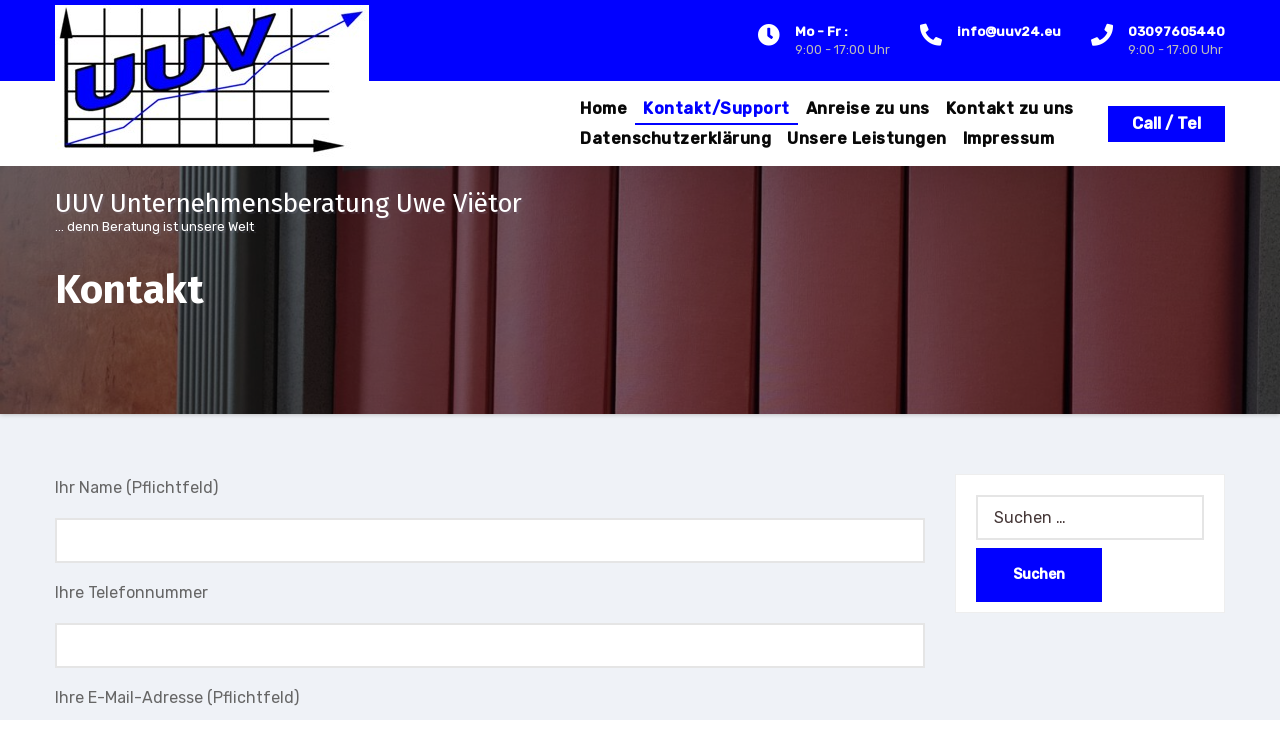

--- FILE ---
content_type: text/html; charset=UTF-8
request_url: https://www.uuv24.eu/kontakt/
body_size: 73293
content:
<!DOCTYPE html>
<html lang="de">
<head>
<meta charset="UTF-8">
<meta name="viewport" content="width=device-width, initial-scale=1">
<link rel="profile" href="http://gmpg.org/xfn/11">
<meta http-equiv="x-ua-compatible" content="ie=edge">
<style type="text/css">/*==================== Top Bar color ====================*/
/*==================== Top Bar color ====================*/
:root {
  --pri-color: #0101ff;
  --secondary-color: #080808;
  --three-color: #666;
  --four-color: #eef0f1;
 }
/*=#0c59db*/

/*==================== default header ====================*/
.bs-headwidget.white .bs-head-detail .bs-social li span.icon-soci {
    background: var(--pri-color);
}
.bs-headwidget.white .bs-head-detail .bs-social li span.icon-soci:hover {
    background: var(--secondary-color);
}
.bs-headwidget.white .bs-head-detail .info_widget i {
    color: var(--pri-color);
}
.bs-headwidget.white .bs-head-detail .info_widget strong {
    color: var(--pri-color);
}
.bs-headwidget.white .bs-head-detail.two {
	background: #fff;
}
.bs-headwidget.white .navbar-toggler {
	background: var(--secondary-color);
}
.bs-headwidget.white .navbar-toggler:hover, .bs-headwidget.white .navbar-toggler:focus {
	background: var(--pri-color);
}
.bs-head-detail {
	background: var(--secondary-color);
}
.bs-head-detail .info-left li a , .bs-head-detail li a i, .bs-head-detail .info-right li a {
	color: #fff;
}
.bs-head-detail .info_widget {
	color: #bbb;
}
.bs-head-detail .info_widget i {
    color: #fff;
}
.bs-head-detail .info_widget strong {
    color: #fff;
}
.bs-head-detail.two {
	background: var(--pri-color);
}
.bs-default .navbar-wp .navbar-nav > li > a:hover, 
.bs-default .navbar-wp .navbar-nav > li > a:focus, 
.bs-default .navbar-wp .navbar-nav > .active > a, 
.bs-default .navbar-wp .navbar-nav > .active > a:hover, 
.bs-default .navbar-wp .navbar-nav > .active > a:focus {
    color: var(--pri-color);
}
.bs-default .navbar-wp .navbar-nav > li > a {
    color: var(--secondary-color);
}
.bs-default .top-cart,
.bs-default .desk-header .msearch {
    color: var(--secondary-color);
}
.bs-default .navbar-wp {
	background: white;
}
/*==================== Top Bar color ====================*/
.bs-trhead .bs-head-detail {
	background: var(--secondary-color);
}
.bs-trhead .bs-head-detail .info-left li a , .bs-trhead .bs-head-detail li a i, .bs-trhead .bs-head-detail .info-right li a {
	color: #fff;
}
.bs-trhead .bs-head-detail li a i {
	color: #fff;
}
.bs-trhead .bs-head-detail .info-right li a i {
	color: #fff;
}
/*=== navbar transparent colors ===*/ 
.bs-trhead .navbar-wp {
	background: transparent;
}
.bs-trhead .is-sticky .navbar-wp {
    background: rgba(0,0,0,0.8);
}
.bs-trhead .navbar-header .navbar-brand {
	color: #fff;
}
/*=== navbar hover colors ===*/
.bs-trhead .navbar-wp .navbar-nav > li > a {
	color: #fff;
}
.bs-trhead .navbar-wp .navbar-nav > li > a:hover, .bs-trhead .navbar-wp .navbar-nav > li > a:focus, .bs-trhead .navbar-wp .navbar-nav > .active > a, .bs-trhead .navbar-wp .navbar-nav > .active > a:hover, .bs-trhead .navbar-wp .navbar-nav > .active > a:focus {
	color: var(--pri-color);
}
.bs-trhead .navbar-wp .navbar-nav > .open > a, .bs-trhead .navbar-wp .navbar-nav > .open > a:hover, .bs-trhead .navbar-wp .navbar-nav > .open > a:focus {
	color: var(--pri-color);
	border-color: var(--pri-color);
}
.bs-trhead .navbar-default .navbar-toggle .icon-bar {
	background: #fff;
}

.bs-headwidget {
	background: #000;
}
.bs-headwidget .navbar-wp {
	background: #fff;
}
.bs-headwidget .navbar-wp .navbar-nav > li> a {
	color: #000;
}
.bs-headwidget .navbar-wp .navbar-nav > li.active > a, .bs-headwidget .navbar-wp .navbar-nav > li> a:hover {
	color: var(--pri-color);
}
/*=== navbar dropdown colors ===*/ 
.navbar-wp .dropdown-menu {
	background: #fff;
}
.navbar-wp .dropdown-menu > li > a {
	color: #212121;
}
.navbar-wp .dropdown-menu > .active > a, .navbar-wp .dropdown-menu > .active > a:hover, .navbar-wp .dropdown-menu > .active > a:focus {
	background: #f5f5f5;
	color: #212121;
}
.navbar-wp .dropdown-menu > li > a:hover {
	background: var(--pri-color);
	color: white;
}
.navbar-wp .navbar-nav > .disabled > a, .navbar-wp .navbar-nav > .disabled > a:hover, .navbar-wp .navbar-nav > .disabled > a:focus {
	color: #ccc;
}
.bs-search-box .bs-search .btn {
	background: var(--pri-color);
	border-color: var(--pri-color);
	color: #fff;
}
/*=== navbar toggle color ===*/ 
.navbar-default .navbar-toggle {
	color: #fff;
}
.navbar-wp .navbar-nav > li > a.dropdown-form-toggle {
	color: #fff;
}
.bs-default .navbar-toggler {
    background-color: #000;
}
.navbar-wp .navbar-toggler:hover, .navbar-wp .navbar-toggler:focus {
	background: var(--pri-color);
	color: #fff;
}
.desk-header .msearch {
	color: white;
}
.desk-header .msearch:hover, .desk-header .msearch:focus {
	color: var(--pri-color);
}
.bs-headwidget .desk-header .msearch {
	background: #000;
}
.bs-headwidget .desk-header .msearch:hover, .bs-headwidget .desk-header .msearch:focus {
	background: var(--pri-color);
	color: white;
}
.bs-headwidget .top-cart {
	color: #000;
}
.top-cart {
	color: white;
}
.top-cart:hover, .top-cart:focus {
	color: var(--pri-color);
}
.head_widget {
	color: #bbb;
}
.head_widget h5 {
	color: #fff;
}
.head_widget i {
	color: #fff;
}
.header_widgets_inner .bs-social a {
	color: #fff;
}
/*==================== Body & Global ====================*/
.wrapper {
	background: #eff2f7;
}
body {
	color: #666;
}
.bs-heading h3.bs-subtitle{
	color: var(--pri-color);;
}
input:not([type]), input[type="email"], input[type="number"], input[type="password"], input[type="tel"], input[type="url"], input[type="text"], textarea {
	color: #9b9ea8;
	border-color: #eef3fb;
}
.form-control:hover, textarea:hover, input:not([type]):hover, input[type="email"]:hover, input[type="number"]:hover, input[type="password"]:hover, input[type="tel"]:hover, input[type="url"]:hover, input[type="text"]:hover, input:not([type]):focus, input[type="email"]:focus, input[type="number"]:focus, input[type="password"]:focus, input[type="tel"]:focus, input[type="url"]:focus, input[type="text"]:focus {
	border-color: var(--pri-color);
}
input[type="submit"], button {
	background: var(--pri-color);
	border-color: var(--pri-color);
	color: #fff;
}
input[type="submit"]:hover, button:hover,input[type="submit"]:focus, button:focus {
	background: var(--secondary-color);
	border-color: var(--secondary-color);
	color: #fff;
}
a {
	color: var(--pri-color);
}
a:hover, a:focus {
	color: var(--secondary-color);
}
table, th, td {
    border-color: #e9e9e9;
}
th {
    background: #f6f6f6;
    color: #01012f;
}
.bs-error-404 h1 i {
	color: var(--pri-color);
}
.grey-bg {
	background: #f4f7fc;
}
.owl-controls .owl-buttons div {
	background: var(--secondary-color);
	border-color: var(--secondary-color);
	color: #fff;
}
.owl-controls .owl-buttons div:hover {
	background: var(--pri-color);
	border-color: var(--pri-color);
	color: #fff;
}
.owl-carousel .owl-controls .owl-page span {
	background: #fff;
	border-color: #fff;
}
.owl-carousel .owl-controls .owl-page.active span {
	background: var(--pri-color);
	border-color: var(--pri-color);
}
.progress .progress-bar {
	background-color: var(--pri-color);
}
/*==================== Slider ====================*/
.slide-caption h2 {
	color: #fff;
}
.bs-slider .slide-caption h2 > span {
	color: var(--pri-color);
}
.bs-slider .bs-slide:before {
	background: rgba(0, 0,0, 0.4);
}
.slide-caption.one {
	background: rgba(255, 255, 255, 0.85);
}
.slide-caption.one h2.slide-title {
	color: var(--secondary-color);
}
.slide-caption.one .description p {
    color: var(--secondary-color);
}
.slide-caption.two {
	border-color: var(--pri-color);
}
.slide-caption.three {
	background: rgba(0,0,0,0.8);
}
.slide-caption .description p {
	color: #fff;
}
.btn.btn-tislider {
	background: var(--pri-color);
	color: #fff;
}
.btn-tislider-two {
	border-color: #fff;
	color: #fff;
}
.btn.btn-tislider:hover, .btn.btn-tislider:focus {
	background: var(--secondary-color);
	color: #fff;
	border-color: var(--secondary-color);
}
.btn-tislider-two:hover, .btn-tislider-two:focus {
	background: var(--pri-color);
	color: #fff;
	border-color: var(--pri-color);
}
/*==================== feature ====================*/
.top-ct-section .feature_widget {
	background: var(--secondary-color);
	color: #bbb;
}
.feature_widget h5, .feature_widget h5 a {
	color: #fff;
}
.feature_widget i {
	color: #fff;
	background: var(--pri-color);
}
.bs-section.features .overlay {
	background: var(--secondary-color);
}
.bs-section.features .feature_widget {
	border-color: #fff;
}
.bs-section.features .bs-heading, .bs-section.features h3.bs-subtitle, .bs-section.features .bs-heading h2 {
    color: #fff;
}
/*==================== about ====================*/
.bs-section.about .overlay {
	background: #fff;
}
.aboutimg .infotext span{
	color: #fff;
	background: var(--pri-color);
}
.aboutvideo {
	background: #fff;
	color: var(--pri-color);
}
.aboutvideo:hover, .aboutvideo:hover {
	background: var(--pri-color);
	color: #fff;
}
/*==================== sevice ====================*/
.bs-section.service .overlay{
	background: #28343c;
}
.bs-section.service .bs-heading, .bs-section.service  h3.bs-subtitle, .bs-section.service .bs-heading h2 {
	color: #fff;
}
.bs-sevice h4, .bs-sevice h4 a{
	color: var(--secondary-color);
}
.bs-sevice h4 a:hover{
	color: var(--pri-color);
}
.bs-sevice .bs-sevice-inner {
	background: white;
}
.bs-sevice.two:hover .bs-sevice-inner {
	background: rgb(7, 11, 43,0.88);
	color: white;
}
.bs-sevice.two:hover h4 a {
	color: white;
}
.bs-sevice i{
	color: var(--pri-color);
}
/*==================== team ====================*/
.teams.top .overlay{
	background: #fff;
}
.teams.bottom .overlay{
	background: #fff;
}
/* ---- teams ----*/
.top_icon i {
	color: #000;
}
.bs-team-box{
	background: #fff;
}
.bs-team-box h3, .bs-team-box h3 a {
	color: #000;
}
.designation{
	color: var(--pri-color);
}
.bs-team-box .bs-team-social {
	background: rgba(0,0,0,0.4);
}
.bs-team-box .bs-team-social a {
	background: var(--secondary-color);
	color: white;
}
.bs-team-box .bs-team-social a:hover{
	background: var(--pri-color);
	color: white;
}
.bs-team-box:hover .bs-team-info {
	background: var(--pri-color);
	color: white; 
}
.bs-team-box:hover h3 a, .bs-team-box:hover .designation{
	color: white; 
}
/*==================== portfolio ====================*/
.bs-portfolio-block .inner-content  {
	background: rgb(7, 11, 43,0.88);
}
.bs-portfolio-block, .bs-portfolio-block h3, .bs-portfolio-block a {
	color: white;
}
.bs-portfolio-block a:hover {
	color: var(--pri-color);
}
.bs-portfolio-block .icon a {
	background: var(--pri-color);
	color: white;
}
.bs-portfolio-block .icon a:hover {
	background: var(--secondary-color);
	color: white;
}
/*==================== request ====================*/

.bs-section.request .overlay {
	background: var(--secondary-color);
}

.bs-section.request .bs-heading h2, .bs-section.request .bs-heading {
    color: white;
}
.bs-section.request .infotext span {
    color: #fff;
    background: var(--pri-color);
}
.bs-section.request .wpcf7-form label {
    color: #fff;
}
.bs-section.funfact .overlay {
	background: #fff;
}

.bs-funfact-box-icon i {
	color: var(--pri-color);
}
/*==================== home product ====================*/
#product h2.woocommerce-loop-product__title{
	color: var(--secondary-color);
}
#product h2.woocommerce-loop-product__title:hover {
	color: var(--pri-color);
}
/*==================== Blog ====================*/
.plans.top .overlay{
	background: #fff;
}
.plans.bottom .overlay{
	background: #fff;
}
.bs-plan {
	background: white;
}
.bs-plan .header {
    background: #f8f9fb;
}
.bs-plan.active .header {
    background: var(--pri-color);
    color: white;
}
.bs-plan.active .header h3 {
    color: white;
}
.bs-plan .ribbon {
	background:  var(--secondary-color);
	color: white;
}
.bs-plan .bs-plan-features li:nth-of-type(even) {
  background: #f8f9fb;
}

.bs-plan.two {
	border-color: var(--pri-color); 
}
.bs-plan.two .header {
    background: white;
}
/*==================== Testimonials ====================*/
.testimonials.one .overlay{
	background: rgb(7, 11, 43,0.88);
}
.testimonials.one .bs-heading h2, .testimonials.one .bs-heading h3, .testimonials.one .bs-heading{
	color: white;
}
.testi h6 {
	color: var(--pri-color);
}
.testi {
	color: white;
}
/*==================== Testimonials ====================*/
.callout .overlay{
	background: rgb(7, 11, 43,0.88);
}
.callout, .callout h3{
	color: white;
}
/*==================== calltoaction ====================*/
.calltoaction .overlay{
	background: var(--pri-color);
}
.calltoaction .bs-heading h2, .calltoaction .bs-heading h3, .calltoaction .bs-heading{
	color: white;
}
/*==================== Blog ====================*/
.bs-blog-post {
	background: #fff;
}
.media.bs-blog-post {
	background: unset;
}
.bs-blog-category:before {
    background: var(--pri-color);
}
.bs-blog-category a {
	color: var(--secondary-color);
}
.bs-blog-category a:hover, .bs-blog-category a:focus {
	color: var(--pri-color);
}
.bs-blog-post h4.title, .bs-blog-post h4.title a,.bs-blog-post h1.title, .bs-blog-post h1.title a {
	color: var(--secondary-color);
}
.bs-blog-post h4.title a:hover, .bs-blog-post h4.title a:focus, .bs-blog-post h1.title a:hover, .bs-blog-post h1.title a:focus {
	color: var(--pri-color);
}
.bs-author:before, .bs-blog-date:before, .comments-link:before, .cat-links:before, .tag-links:before {
    color: var(--pri-color);
}
.bs-blog-meta, .bs-blog-meta a{
	color: #9da1a3;
}
.bs-blog-meta a:hover, .bs-blog-meta a:focus{
	color: var(--pri-color);
}
.bs-info-author-block {
	background: #e3e3e3;
	color: #9c9c9c;
}
.vcard img {
    border: 3px solid var(--pri-color);
}

.reply a {
	background: var(--pri-color);
	color: #fff;
    border-color:var(--pri-color);
}
.reply a:hover, .reply a:focus {
	background: #fff;
	color: var(--secondary-color);
    border-color: var(--secondary-color);
}
/*==================== Sidebar ====================*/
.bs-sidebar .bs-widget {
	background: white;
	border-color: #eee;
}
.bs-sidebar .bs-widget h6 {
	color: #212121;
	border-color: #eee;
}
.bs-sidebar .bs-widget ul li {
	border-color: #eee;
}
.bs-sidebar .bs-widget ul li a {
	color: #666;
}
.bs-sidebar .bs-widget ul li a:hover, .bs-sidebar .bs-widget ul li a:focus {
	color: var(--pri-color);
}
.bs-sidebar .bs-widget .bs-blog-post h3 a {
	color: #212121;
}
.bs-sidebar .bs-widget.widget_search .btn {
	color: #fff;
	background: var(--pri-color);
}
.bs-sidebar .bs-widget.widget_search .btn:hover, .bs-sidebar .bs-widget.widget_search .btn:focus {
	background: var(--secondary-color);
}
.bs-sidebar .bs-mailchimp-widget .btn {
	color: #fff;
	background: var(--pri-color);
}
.bs-sidebar .bs-mailchimp-widget .btn:hover, .bs-sidebar .bs-mailchimp-widget .btn:focus {
	background: var(--secondary-color);
}
.bs-sidebar .bs-widget .bs-widget-tags a, .bs-sidebar .bs-widget .tagcloud a {
	background: #f2f6f9;
	color: #999;
}
.bs-sidebar .bs-widget .bs-widget-tags a:hover, .bs-sidebar .bs-widget .tagcloud a:hover, .bs-sidebar .bs-widget .bs-widget-tags a:focus, .bs-sidebar .bs-widget .tagcloud a:focus {
	color: #fff;
	background: var(--pri-color);
	border-color: var(--pri-color);
}
.bs-sidebar .bs-widget .bs-social li span.icon-soci {
	color: var(--pri-color);
	border-color: var(--pri-color);
}
.bs-sidebar .bs-widget .bs-social li span.icon-soci:hover {
	color: #fff;
	background: var(--pri-color);
	border-color: var(--pri-color);
}
.bs-sidebar .bs-widget .bs-social li span.icon-soci:hover i {
	color: #fff;
}
.bs-sidebar .bs-widget .bs-twitter-feed li::before {
	color: var(--pri-color);
}
.bs-sidebar .bs-left-menu-widget ul li:hover, .bs-sidebar .bs-left-menu-widget ul li.active {
	background: var(--secondary-color);
	color: #fff;
}
.bs-sidebar .bs-left-menu-widget ul li:hover a, .bs-sidebar .bs-left-menu-widget ul li.active a {
	color: #fff;
}
.bs-sidebar .bs-left-menu-widget ul li a {
	color: #212121;
}
.bs-sidebar .bs-widget .calendar_wrap table caption {
	border-color: #e9e9e9;
}
.calendar_wrap #today {
	background: var(--pri-color);
	color: #fff;
}
/*==================== general ====================*/
h1, .h1, h2, .h2, h3, .h3, h4, .h4, h5, .h5, h6, .h6 {
	color: #212121;
}
.btn-theme, .more-link {
	background: var(--pri-color);
	color: #fff;
	border-color: var(--pri-color);
}
.btn-theme:hover, .btn-theme:focus, .more-link:hover, .more-link:focus {
	background: var(--secondary-color);
	color: #fff;
	border-color: var(--secondary-color);
}
.btn-theme-two {
	color: #fff;
	border-color: #fff !important;
	background: rgba(0,0,0,0);
}
.btn-theme-two:hover, .btn-theme-two:focus {
	background: var(--pri-color);
	color: #fff;
	border-color: var(--pri-color);
}
.btn-theme-three {
	color: #3b3e79;
	border-color: #e9f3ed;
	background: rgba(0,0,0,0);
}
.btn-theme-three:hover, .btn-theme-three:focus {
	background: var(--pri-color);
	color: #fff;
	border-color: var(--pri-color);
}
.btn-blog:hover, .btn-blog:focus {
	background: var(--pri-color);
	color: #fff;
	border-color: var(--pri-color);
}
/*==================== pagination color ====================*/
.pagination > li > a, .pagination > li > span {
	background: #ebe9eb;
	color: #999;
}
.pagination > .active > a, .pagination > .active > a:hover, .pagination > li > a:hover, .pagination > li > a:focus, .pagination > .active > a, .pagination > .active > span, .pagination > .active > a:hover, .pagination > .active > span:hover, .pagination > .active > a:focus, .pagination > .active > span:focus {
	border-color: var(--pri-color);
	background: var(--pri-color);
	color: #fff;
}
.page-item.active .page-link {
  border-color: var(--pri-color);
	background: var(--pri-color);
	color: #fff;
}
/*==================== typo ====================*/
.bs-breadcrumb-section .overlay {
	background: rgba(0,0,0,0.5);
}
.bs-breadcrumb-title h1 {
	color: #fff;
}
.bs-page-breadcrumb > li a {
	color: #fff;
}
.bs-page-breadcrumb > li a:hover, .bs-page-breadcrumb > li a:focus {
	color: var(--pri-color);
}
.bs-page-breadcrumb > li + li:before {
	color: #fff;
}
.bs-breadcrumb-title > .bs-blog-meta span, .bs-breadcrumb-title > .bs-blog-meta a {
	color: #fff;
}
.bs-contact .bs-widget-address {
	background: #fff;
}
.bs-contact .bs-widget-address li span.icon-addr i {
	color: var(--pri-color);
}
/*==================== footer background ====================*/
footer .overlay {
	background: var(--secondary-color);;
}
footer .bs-footer-top-area h6 {
	color: #fff;
}
footer .bs-widget h6, footer .agencyup_contact_widget .bs-widget h6 {
	color: #fff;
}
footer .bs-widget ul li {
	color: #bbb;
}
footer .bs-widget ul li a {
	color: #bbb;
}
footer .bs-widget ul li a:hover, footer .bs-widget ul li a:focus {
	color: var(--pri-color);
}
footer .bs-widget .bs-widget-address li {
	color: #bbb;
}
footer .bs-widget .bs-opening-hours li {
	color: #bbb;
}
footer .bs-blog-post h3, footer .bs-blog-post h3 a {
	color: #fff;
}
footer .bs-widget .bs-widget-address li span.icon-addr i {
	color: var(--pri-color);
}
footer .bs-blog-post span {
	color: var(--pri-color);
}
footer .bs-widget .calendar_wrap table tbody td,footer .bs-widget #calendar_wrap td, footer .bs-widget .calendar_wrap table caption {
    color: #f2f7fd;
	border-color: #eee;
}
footer .bs-footer-copyright {
	background: rgba(0,0,0,0.8);
}
footer .bs-footer-copyright, footer .bs-footer-copyright p, footer .bs-footer-copyright a {
	color: #bbb;
}
footer .bs-footer-copyright a:hover, footer .bs-footer-copyright a:focus {
	color: var(--pri-color);
}
footer .bs-widget p {
	color: #bbb;
}
footer .bs-footer-copyright .bs-social-navigation a {
	color: #fff;
}
footer .bs-social-navigation a {
	background: rgba(255, 255, 255, 0.07);
	color: #fff;
}
footer .bs-social-navigation a:hover, footer .bs-social-navigation a:focus {
	border-color: var(--pri-color);
	background: var(--pri-color);
}
footer .bs-social-navigation a:hover .icon, footer .bs-social-navigation a:focus .icon {
	color: #fff;
}
footer .bs-widget.widget_search .btn {
	color: #fff;
	background: var(--pri-color);
	border-color: var(--pri-color);
}
footer .bs-widget.widget_search .btn:hover, footer .bs-widget.widget_search .btn:focus {
	background: var(--secondary-color);
	border-color: var(--secondary-color);
}
footer .bs-mailchimp-widget .btn:hover, footer .bs-mailchimp-widget .btn:focus {
	background: var(--secondary-color);
	border-color: var(--secondary-color);
}
footer .bs-widget .bs-widget-tags a, footer .bs-widget .tagcloud a {
	background: rgba(255,255,255,0.1);
    color: #fff;
}
footer .bs-widget .bs-widget-tags a:hover, footer .bs-widget .tagcloud a:hover, footer .bs-widget .bs-widget-tags a:focus, footer .bs-widget .tagcloud a:focus {
	color: #fff;
	background: var(--pri-color);
}
.bs_upscr {
	background: var(--pri-color);
	border-color: var(--pri-color);
	color: #fff !important;
}
.bs_upscr:hover, .bs_upscr:focus {
	color: #fff;
}
/*form-control*/
.form-group label {
    color: #515151;
}
.form-control {
	border-color: #eef3fb;
}
.form-control:focus {
	border-color: var(--pri-color);
}
.form-group label::before {
    background-color: #dddddd;
}
.form-group label::after {
	background-color: var(--pri-color);
}

.woocommerce ul.products li.product .woocommerce-loop-product__title {
	color: var(--secondary-color);
}
.woocommerce-page .products h3 {
	color: #333;
}
.woocommerce div.product .woocommerce-tabs .panel h2 {
	color: #333;
}
.related.products h2 {
	color: #333;
}
.woocommerce nav.woocommerce-pagination ul li a {
	color: #333;
}
.woocommerce nav .woocommerce-pagination ul li span {
	color: #333;
}
.woocommerce nav.woocommerce-pagination ul li a {
	border-color: #ddd;
}
.woocommerce nav .woocommerce-pagination ul li span {
	border-color: #ddd;
}

/*----woocommerce----*/ 
.woocommerce-cart table.cart td.actions .coupon .input-text {
	border-color: #ebebeb;
}
/*-theme-background-*/ 
.woocommerce nav.woocommerce-pagination ul li a:focus, .woocommerce nav.woocommerce-pagination ul li a:hover, .woocommerce nav.woocommerce-pagination ul li span.current, .woocommerce #respond input#submit, .woocommerce input.button.alt, .woocommerce .cart .button, .woocommerce .cart input.button, .woocommerce a.button, .woocommerce button.button, .woocommerce-page .products a.button, .woocommerce #respond input#submit, .woocommerce a.button, .woocommerce button.button, .woocommerce input.button, .woocommerce #respond input#submit.alt.disabled, .woocommerce #respond input#submit.alt.disabled:hover, .woocommerce #respond input#submit.alt:disabled, .woocommerce #respond input#submit.alt:disabled:hover, .woocommerce #respond input#submit.alt[disabled]:disabled, .woocommerce #respond input#submit.alt[disabled]:disabled:hover, .woocommerce a.button.alt.disabled, .woocommerce a.button.alt.disabled:hover, .woocommerce a.button.alt:disabled, .woocommerce a.button.alt:disabled:hover, .woocommerce a.button.alt[disabled]:disabled, .woocommerce a.button.alt[disabled]:disabled:hover, .woocommerce button.button.alt.disabled, .woocommerce button.button.alt.disabled:hover, .woocommerce button.button.alt:disabled, .woocommerce button.button.alt:disabled:hover, .woocommerce button.button.alt[disabled]:disabled, .woocommerce button.button.alt[disabled]:disabled:hover, .woocommerce input.button.alt.disabled, .woocommerce input.button.alt.disabled:hover, .woocommerce input.button.alt:disabled, .woocommerce input.button.alt:disabled:hover, .woocommerce input.button.alt[disabled]:disabled, .woocommerce input.button.alt[disabled]:disabled:hover {
	background: var(--pri-color);
}
.woocommerce #respond input#submit.alt, .woocommerce a.button.alt, .woocommerce button.button.alt, .woocommerce input.button.alt {
	background-color: var(--pri-color) !important; 
}
.woocommerce nav.woocommerce-pagination ul li a, .woocommerce nav.woocommerce-pagination ul li span {
	background: #ebe9eb;
	color: #999;
}
/*-theme-color-*/ 
.woocommerce #respond input#submit, .woocommerce a.button.alt, .woocommerce button.button.alt, .woocommerce input.button.alt, .woocommerce-page .products .added_to_cart, .woocommerce div.product .woocommerce-tabs ul.tabs li.active, .woocommerce div.product .woocommerce-tabs ul.tabs li.active {
	color: var(--pri-color);
}
/*-theme-border-color-*/ 
.woocommerce-cart table.cart td.actions .coupon .input-text:hover, .woocommerce-cart table.cart td.actions .coupon .input-text:focus, .woocommerce div.product .woocommerce-tabs ul.tabs li.active, .woocommerce nav .woocommerce-pagination ul li a:focus, .woocommerce nav .woocommerce-pagination ul li a:hover, .woocommerce nav.woocommerce-pagination ul li span.current, .woocommerce nav.woocommerce-pagination ul li a:focus, .woocommerce nav.woocommerce-pagination ul li a:hover, .woocommerce nav.woocommerce-pagination ul li span.current {
	border-color: var(--pri-color);
}

/*-theme-secondary-background-*/ 
.woocommerce #review_form #respond .form-submit input:hover, .woocommerce-page .products a.button:hover, .woocommerce .cart .button:hover, .woocommerce .cart input.button:hover, .woocommerce #respond input#submit.alt:hover, .woocommerce a.button.alt:hover, .woocommerce button.button.alt:hover, .woocommerce input.button.alt:hover, .woocommerce #respond input#submit:hover, .woocommerce #respond input#submit:focus, .woocommerce a.button:hover, .woocommerce a.button:focus, .woocommerce button.button:hover, .woocommerce button.button:focus, .woocommerce input.button:hover, .woocommerce input.button:focus {
	background: var(--secondary-color);
	color: #fff;
}
/*-theme-secondary-color-*/ 
.woocommerce div.product .woocommerce-tabs ul.tabs li a {
	color: #161c28;
}
/*-theme-color-white-*/ 
.woocommerce-page .woocommerce .woocommerce-info a, .woocommerce-page .woocommerce .woocommerce-info:before, .woocommerce-page .woocommerce-message, .woocommerce-page .woocommerce-message a, .woocommerce-page .woocommerce-message a:hover, .woocommerce-page .woocommerce-message a:focus, .woocommerce .woocommerce-message::before, .woocommerce-page .woocommerce-error, .woocommerce-page .woocommerce-error a, .woocommerce-page .woocommerce .woocommerce-error:before, .woocommerce-page .woocommerce-info, .woocommerce-page .woocommerce-info a, .woocommerce-page .woocommerce-info:before, .woocommerce-page .woocommerce .woocommerce-info, .woocommerce-cart .wc-proceed-to-checkout a .checkout-button, .woocommerce .cart .button, .woocommerce .cart input.button, .woocommerce a.button, .woocommerce button.button, .woocommerce #respond input#submit, .woocommerce a.button.alt, .woocommerce button.button.alt, .woocommerce input.button.alt, .woocommerce nav .woocommerce-pagination ul li a:focus, .woocommerce nav.woocommerce-pagination ul li a:hover, .woocommerce nav.woocommerce-pagination ul li span.current, .woocommerce #respond input#submit, .woocommerce a.button, .woocommerce button.button, .woocommerce input.button, .woocommerce-page .products a.button, .woocommerce #respond input#submit:hover, .woocommerce #respond input#submit:focus, .woocommerce a.button:hover, .woocommerce a.button:focus, .woocommerce button.button:hover, .woocommerce button.button:focus, .woocommerce input.button:hover, .woocommerce input.button:focus {
	color: #fff;
}

.woocommerce .products span.onsale, .woocommerce span.onsale {
	background: var(--pri-color);
}
.woocommerce-page .products a .price, .woocommerce ul.products li.product .price, .woocommerce div.product p.price, .woocommerce div.product span.price {
	color: #000;
}
.woocommerce-page .products a .price ins {
	color: #e96656;
}
.woocommerce-page .products .star-rating, .woocommerce-page .star-rating span, .woocommerce-page .stars span a {
	color: #ffc107;
}

/*woocommerce-messages*/
.woocommerce-page .woocommerce-message {
	background: #2ac56c;
}
.woocommerce-page .woocommerce-message a {
	background-color: var(--pri-color);
}
.woocommerce-page .woocommerce-message a:hover, .woocommerce-page .woocommerce-message a:focus {
	background-color: #388e3c;
}
.woocommerce-page .woocommerce-error {
	background: #ff5252;
}
.woocommerce-page .woocommerce-error a {
	background-color: #F47565;
}
.woocommerce-page .woocommerce-info {
	background: #4593e3;
}
.woocommerce-page .woocommerce-info a {
	background-color: #5fb8dd;
}
.woocommerce-page .woocommerce .woocommerce-info {
	background: rgb(58, 176, 226);
}

/*woocommerce-Price-Slider*/ 
.woocommerce .widget_price_filter .ui-slider .ui-slider-range {
	background: var(--pri-color);
}
.woocommerce .widget_price_filter .ui-slider .ui-slider-handle {
	background: var(--pri-color);
}
.woocommerce-page .woocommerce-ordering select {
	color: #A0A0A0;
}
/*woocommerce-price-filter*/
.woocommerce .widget_price_filter .price_slider_wrapper .ui-widget-content {
	background: #1a2128;
}
/*woocommerce-form*/
.woocommerce form .form-row input.input-text, .woocommerce form .form-row textarea {
	border-color: #ccc;
	color: #999;
}
.woocommerce form .form-row label { 
	color: #222;
}

.navigation.pagination .nav-links .page-numbers.current, .navigation.pagination .nav-links a:hover, a.error-btn { background-color: var(--pri-color); color:#fff; }
/*=== navbar drop down hover color ===*/
.navbar-base .navbar-nav > .open > a, .navbar-base .navbar-nav > .open > a:hover, .navbar-base .navbar-nav > .open > a:focus {
	color: #fff;
}

.navigation.pagination > .active > a, .navigation.pagination > .active > a:hover, .navigation.pagination > li > a:hover, .navigation.pagination > li > a:focus, .navigation.pagination > .active > a, .navigation.pagination > .active > span, .navigation.pagination > .active > a:hover, .navigation.pagination > .active > span:hover, .navigation.pagination > .active > a:focus, .navigation.pagination > .active > span:focus {
    border-color: var(--pri-color);
    background: var(--pri-color);
    color: #fff;
}



blockquote {
    border-left: 5px solid var(--pri-color);
}

@media (max-width: 767.98px) {
	.navbar-wp .navbar-nav > li > a.nav-link,.navbar-wp .dropdown-menu > li > a {
		background: var(--secondary-color);
    	color: white;
	}
}
</style>
<meta name='robots' content='index, follow, max-image-preview:large, max-snippet:-1, max-video-preview:-1' />
	<style>img:is([sizes="auto" i], [sizes^="auto," i]) { contain-intrinsic-size: 3000px 1500px }</style>
	
	<!-- This site is optimized with the Yoast SEO plugin v26.8 - https://yoast.com/product/yoast-seo-wordpress/ -->
	<title>Kontakt &#8902; UUV Unternehmensberatung Uwe Viëtor</title>
	<meta name="description" content="Kontakt : Wir sind (fast) 24/7 für Sie erreichbar : Existenzgründungsberatung, Betriebswirtschaftliche Beratung, Finanzbuchhaltung" />
	<link rel="canonical" href="https://www.uuv24.eu/kontakt/" />
	<meta property="og:locale" content="de_DE" />
	<meta property="og:type" content="article" />
	<meta property="og:title" content="Kontakt &#8902; UUV Unternehmensberatung Uwe Viëtor" />
	<meta property="og:description" content="Kontakt : Wir sind (fast) 24/7 für Sie erreichbar : Existenzgründungsberatung, Betriebswirtschaftliche Beratung, Finanzbuchhaltung" />
	<meta property="og:url" content="https://www.uuv24.eu/kontakt/" />
	<meta property="og:site_name" content="UUV Unternehmensberatung Uwe Viëtor" />
	<meta property="article:publisher" content="https://www.facebook.com/UUV.Unternehmensberatung.Uwe.Vietor" />
	<meta property="article:modified_time" content="2022-09-07T23:13:43+00:00" />
	<meta name="twitter:card" content="summary_large_image" />
	<meta name="twitter:label1" content="Geschätzte Lesezeit" />
	<meta name="twitter:data1" content="1 Minute" />
	<script type="application/ld+json" class="yoast-schema-graph">{"@context":"https://schema.org","@graph":[{"@type":"WebPage","@id":"https://www.uuv24.eu/kontakt/","url":"https://www.uuv24.eu/kontakt/","name":"Kontakt &#8902; UUV Unternehmensberatung Uwe Viëtor","isPartOf":{"@id":"https://www.uuv24.eu/#website"},"datePublished":"2021-03-11T23:18:23+00:00","dateModified":"2022-09-07T23:13:43+00:00","description":"Kontakt : Wir sind (fast) 24/7 für Sie erreichbar : Existenzgründungsberatung, Betriebswirtschaftliche Beratung, Finanzbuchhaltung","breadcrumb":{"@id":"https://www.uuv24.eu/kontakt/#breadcrumb"},"inLanguage":"de","potentialAction":[{"@type":"ReadAction","target":["https://www.uuv24.eu/kontakt/"]}]},{"@type":"BreadcrumbList","@id":"https://www.uuv24.eu/kontakt/#breadcrumb","itemListElement":[{"@type":"ListItem","position":1,"name":"Startseite","item":"https://www.uuv24.eu/"},{"@type":"ListItem","position":2,"name":"Kontakt"}]},{"@type":"WebSite","@id":"https://www.uuv24.eu/#website","url":"https://www.uuv24.eu/","name":"UUV Unternehmensberatung Uwe Viëtor","description":"... denn Beratung ist unsere Welt","publisher":{"@id":"https://www.uuv24.eu/#organization"},"potentialAction":[{"@type":"SearchAction","target":{"@type":"EntryPoint","urlTemplate":"https://www.uuv24.eu/?s={search_term_string}"},"query-input":{"@type":"PropertyValueSpecification","valueRequired":true,"valueName":"search_term_string"}}],"inLanguage":"de"},{"@type":"Organization","@id":"https://www.uuv24.eu/#organization","name":"UUV Unternehmensberatung Uwe Vietor","url":"https://www.uuv24.eu/","logo":{"@type":"ImageObject","inLanguage":"de","@id":"https://www.uuv24.eu/#/schema/logo/image/","url":"https://www.uuv24.eu/wp-content/uploads/2021/03/Logo-UUV-700x700-1.jpg","contentUrl":"https://www.uuv24.eu/wp-content/uploads/2021/03/Logo-UUV-700x700-1.jpg","width":700,"height":700,"caption":"UUV Unternehmensberatung Uwe Vietor"},"image":{"@id":"https://www.uuv24.eu/#/schema/logo/image/"},"sameAs":["https://www.facebook.com/UUV.Unternehmensberatung.Uwe.Vietor"]}]}</script>
	<!-- / Yoast SEO plugin. -->


<link rel='dns-prefetch' href='//fonts.googleapis.com' />
<link rel="alternate" type="application/rss+xml" title="UUV Unternehmensberatung Uwe Viëtor &raquo; Feed" href="https://www.uuv24.eu/feed/" />
<link rel="alternate" type="application/rss+xml" title="UUV Unternehmensberatung Uwe Viëtor &raquo; Kommentar-Feed" href="https://www.uuv24.eu/comments/feed/" />
<script type="text/javascript">
/* <![CDATA[ */
window._wpemojiSettings = {"baseUrl":"https:\/\/s.w.org\/images\/core\/emoji\/15.0.3\/72x72\/","ext":".png","svgUrl":"https:\/\/s.w.org\/images\/core\/emoji\/15.0.3\/svg\/","svgExt":".svg","source":{"concatemoji":"https:\/\/www.uuv24.eu\/wp-includes\/js\/wp-emoji-release.min.js?ver=6.7.4"}};
/*! This file is auto-generated */
!function(i,n){var o,s,e;function c(e){try{var t={supportTests:e,timestamp:(new Date).valueOf()};sessionStorage.setItem(o,JSON.stringify(t))}catch(e){}}function p(e,t,n){e.clearRect(0,0,e.canvas.width,e.canvas.height),e.fillText(t,0,0);var t=new Uint32Array(e.getImageData(0,0,e.canvas.width,e.canvas.height).data),r=(e.clearRect(0,0,e.canvas.width,e.canvas.height),e.fillText(n,0,0),new Uint32Array(e.getImageData(0,0,e.canvas.width,e.canvas.height).data));return t.every(function(e,t){return e===r[t]})}function u(e,t,n){switch(t){case"flag":return n(e,"\ud83c\udff3\ufe0f\u200d\u26a7\ufe0f","\ud83c\udff3\ufe0f\u200b\u26a7\ufe0f")?!1:!n(e,"\ud83c\uddfa\ud83c\uddf3","\ud83c\uddfa\u200b\ud83c\uddf3")&&!n(e,"\ud83c\udff4\udb40\udc67\udb40\udc62\udb40\udc65\udb40\udc6e\udb40\udc67\udb40\udc7f","\ud83c\udff4\u200b\udb40\udc67\u200b\udb40\udc62\u200b\udb40\udc65\u200b\udb40\udc6e\u200b\udb40\udc67\u200b\udb40\udc7f");case"emoji":return!n(e,"\ud83d\udc26\u200d\u2b1b","\ud83d\udc26\u200b\u2b1b")}return!1}function f(e,t,n){var r="undefined"!=typeof WorkerGlobalScope&&self instanceof WorkerGlobalScope?new OffscreenCanvas(300,150):i.createElement("canvas"),a=r.getContext("2d",{willReadFrequently:!0}),o=(a.textBaseline="top",a.font="600 32px Arial",{});return e.forEach(function(e){o[e]=t(a,e,n)}),o}function t(e){var t=i.createElement("script");t.src=e,t.defer=!0,i.head.appendChild(t)}"undefined"!=typeof Promise&&(o="wpEmojiSettingsSupports",s=["flag","emoji"],n.supports={everything:!0,everythingExceptFlag:!0},e=new Promise(function(e){i.addEventListener("DOMContentLoaded",e,{once:!0})}),new Promise(function(t){var n=function(){try{var e=JSON.parse(sessionStorage.getItem(o));if("object"==typeof e&&"number"==typeof e.timestamp&&(new Date).valueOf()<e.timestamp+604800&&"object"==typeof e.supportTests)return e.supportTests}catch(e){}return null}();if(!n){if("undefined"!=typeof Worker&&"undefined"!=typeof OffscreenCanvas&&"undefined"!=typeof URL&&URL.createObjectURL&&"undefined"!=typeof Blob)try{var e="postMessage("+f.toString()+"("+[JSON.stringify(s),u.toString(),p.toString()].join(",")+"));",r=new Blob([e],{type:"text/javascript"}),a=new Worker(URL.createObjectURL(r),{name:"wpTestEmojiSupports"});return void(a.onmessage=function(e){c(n=e.data),a.terminate(),t(n)})}catch(e){}c(n=f(s,u,p))}t(n)}).then(function(e){for(var t in e)n.supports[t]=e[t],n.supports.everything=n.supports.everything&&n.supports[t],"flag"!==t&&(n.supports.everythingExceptFlag=n.supports.everythingExceptFlag&&n.supports[t]);n.supports.everythingExceptFlag=n.supports.everythingExceptFlag&&!n.supports.flag,n.DOMReady=!1,n.readyCallback=function(){n.DOMReady=!0}}).then(function(){return e}).then(function(){var e;n.supports.everything||(n.readyCallback(),(e=n.source||{}).concatemoji?t(e.concatemoji):e.wpemoji&&e.twemoji&&(t(e.twemoji),t(e.wpemoji)))}))}((window,document),window._wpemojiSettings);
/* ]]> */
</script>
<style id='wp-emoji-styles-inline-css' type='text/css'>

	img.wp-smiley, img.emoji {
		display: inline !important;
		border: none !important;
		box-shadow: none !important;
		height: 1em !important;
		width: 1em !important;
		margin: 0 0.07em !important;
		vertical-align: -0.1em !important;
		background: none !important;
		padding: 0 !important;
	}
</style>
<link rel='stylesheet' id='wp-block-library-css' href='https://www.uuv24.eu/wp-includes/css/dist/block-library/style.min.css?ver=6.7.4' type='text/css' media='all' />
<style id='classic-theme-styles-inline-css' type='text/css'>
/*! This file is auto-generated */
.wp-block-button__link{color:#fff;background-color:#32373c;border-radius:9999px;box-shadow:none;text-decoration:none;padding:calc(.667em + 2px) calc(1.333em + 2px);font-size:1.125em}.wp-block-file__button{background:#32373c;color:#fff;text-decoration:none}
</style>
<style id='global-styles-inline-css' type='text/css'>
:root{--wp--preset--aspect-ratio--square: 1;--wp--preset--aspect-ratio--4-3: 4/3;--wp--preset--aspect-ratio--3-4: 3/4;--wp--preset--aspect-ratio--3-2: 3/2;--wp--preset--aspect-ratio--2-3: 2/3;--wp--preset--aspect-ratio--16-9: 16/9;--wp--preset--aspect-ratio--9-16: 9/16;--wp--preset--color--black: #000000;--wp--preset--color--cyan-bluish-gray: #abb8c3;--wp--preset--color--white: #ffffff;--wp--preset--color--pale-pink: #f78da7;--wp--preset--color--vivid-red: #cf2e2e;--wp--preset--color--luminous-vivid-orange: #ff6900;--wp--preset--color--luminous-vivid-amber: #fcb900;--wp--preset--color--light-green-cyan: #7bdcb5;--wp--preset--color--vivid-green-cyan: #00d084;--wp--preset--color--pale-cyan-blue: #8ed1fc;--wp--preset--color--vivid-cyan-blue: #0693e3;--wp--preset--color--vivid-purple: #9b51e0;--wp--preset--gradient--vivid-cyan-blue-to-vivid-purple: linear-gradient(135deg,rgba(6,147,227,1) 0%,rgb(155,81,224) 100%);--wp--preset--gradient--light-green-cyan-to-vivid-green-cyan: linear-gradient(135deg,rgb(122,220,180) 0%,rgb(0,208,130) 100%);--wp--preset--gradient--luminous-vivid-amber-to-luminous-vivid-orange: linear-gradient(135deg,rgba(252,185,0,1) 0%,rgba(255,105,0,1) 100%);--wp--preset--gradient--luminous-vivid-orange-to-vivid-red: linear-gradient(135deg,rgba(255,105,0,1) 0%,rgb(207,46,46) 100%);--wp--preset--gradient--very-light-gray-to-cyan-bluish-gray: linear-gradient(135deg,rgb(238,238,238) 0%,rgb(169,184,195) 100%);--wp--preset--gradient--cool-to-warm-spectrum: linear-gradient(135deg,rgb(74,234,220) 0%,rgb(151,120,209) 20%,rgb(207,42,186) 40%,rgb(238,44,130) 60%,rgb(251,105,98) 80%,rgb(254,248,76) 100%);--wp--preset--gradient--blush-light-purple: linear-gradient(135deg,rgb(255,206,236) 0%,rgb(152,150,240) 100%);--wp--preset--gradient--blush-bordeaux: linear-gradient(135deg,rgb(254,205,165) 0%,rgb(254,45,45) 50%,rgb(107,0,62) 100%);--wp--preset--gradient--luminous-dusk: linear-gradient(135deg,rgb(255,203,112) 0%,rgb(199,81,192) 50%,rgb(65,88,208) 100%);--wp--preset--gradient--pale-ocean: linear-gradient(135deg,rgb(255,245,203) 0%,rgb(182,227,212) 50%,rgb(51,167,181) 100%);--wp--preset--gradient--electric-grass: linear-gradient(135deg,rgb(202,248,128) 0%,rgb(113,206,126) 100%);--wp--preset--gradient--midnight: linear-gradient(135deg,rgb(2,3,129) 0%,rgb(40,116,252) 100%);--wp--preset--font-size--small: 13px;--wp--preset--font-size--medium: 20px;--wp--preset--font-size--large: 36px;--wp--preset--font-size--x-large: 42px;--wp--preset--spacing--20: 0.44rem;--wp--preset--spacing--30: 0.67rem;--wp--preset--spacing--40: 1rem;--wp--preset--spacing--50: 1.5rem;--wp--preset--spacing--60: 2.25rem;--wp--preset--spacing--70: 3.38rem;--wp--preset--spacing--80: 5.06rem;--wp--preset--shadow--natural: 6px 6px 9px rgba(0, 0, 0, 0.2);--wp--preset--shadow--deep: 12px 12px 50px rgba(0, 0, 0, 0.4);--wp--preset--shadow--sharp: 6px 6px 0px rgba(0, 0, 0, 0.2);--wp--preset--shadow--outlined: 6px 6px 0px -3px rgba(255, 255, 255, 1), 6px 6px rgba(0, 0, 0, 1);--wp--preset--shadow--crisp: 6px 6px 0px rgba(0, 0, 0, 1);}:where(.is-layout-flex){gap: 0.5em;}:where(.is-layout-grid){gap: 0.5em;}body .is-layout-flex{display: flex;}.is-layout-flex{flex-wrap: wrap;align-items: center;}.is-layout-flex > :is(*, div){margin: 0;}body .is-layout-grid{display: grid;}.is-layout-grid > :is(*, div){margin: 0;}:where(.wp-block-columns.is-layout-flex){gap: 2em;}:where(.wp-block-columns.is-layout-grid){gap: 2em;}:where(.wp-block-post-template.is-layout-flex){gap: 1.25em;}:where(.wp-block-post-template.is-layout-grid){gap: 1.25em;}.has-black-color{color: var(--wp--preset--color--black) !important;}.has-cyan-bluish-gray-color{color: var(--wp--preset--color--cyan-bluish-gray) !important;}.has-white-color{color: var(--wp--preset--color--white) !important;}.has-pale-pink-color{color: var(--wp--preset--color--pale-pink) !important;}.has-vivid-red-color{color: var(--wp--preset--color--vivid-red) !important;}.has-luminous-vivid-orange-color{color: var(--wp--preset--color--luminous-vivid-orange) !important;}.has-luminous-vivid-amber-color{color: var(--wp--preset--color--luminous-vivid-amber) !important;}.has-light-green-cyan-color{color: var(--wp--preset--color--light-green-cyan) !important;}.has-vivid-green-cyan-color{color: var(--wp--preset--color--vivid-green-cyan) !important;}.has-pale-cyan-blue-color{color: var(--wp--preset--color--pale-cyan-blue) !important;}.has-vivid-cyan-blue-color{color: var(--wp--preset--color--vivid-cyan-blue) !important;}.has-vivid-purple-color{color: var(--wp--preset--color--vivid-purple) !important;}.has-black-background-color{background-color: var(--wp--preset--color--black) !important;}.has-cyan-bluish-gray-background-color{background-color: var(--wp--preset--color--cyan-bluish-gray) !important;}.has-white-background-color{background-color: var(--wp--preset--color--white) !important;}.has-pale-pink-background-color{background-color: var(--wp--preset--color--pale-pink) !important;}.has-vivid-red-background-color{background-color: var(--wp--preset--color--vivid-red) !important;}.has-luminous-vivid-orange-background-color{background-color: var(--wp--preset--color--luminous-vivid-orange) !important;}.has-luminous-vivid-amber-background-color{background-color: var(--wp--preset--color--luminous-vivid-amber) !important;}.has-light-green-cyan-background-color{background-color: var(--wp--preset--color--light-green-cyan) !important;}.has-vivid-green-cyan-background-color{background-color: var(--wp--preset--color--vivid-green-cyan) !important;}.has-pale-cyan-blue-background-color{background-color: var(--wp--preset--color--pale-cyan-blue) !important;}.has-vivid-cyan-blue-background-color{background-color: var(--wp--preset--color--vivid-cyan-blue) !important;}.has-vivid-purple-background-color{background-color: var(--wp--preset--color--vivid-purple) !important;}.has-black-border-color{border-color: var(--wp--preset--color--black) !important;}.has-cyan-bluish-gray-border-color{border-color: var(--wp--preset--color--cyan-bluish-gray) !important;}.has-white-border-color{border-color: var(--wp--preset--color--white) !important;}.has-pale-pink-border-color{border-color: var(--wp--preset--color--pale-pink) !important;}.has-vivid-red-border-color{border-color: var(--wp--preset--color--vivid-red) !important;}.has-luminous-vivid-orange-border-color{border-color: var(--wp--preset--color--luminous-vivid-orange) !important;}.has-luminous-vivid-amber-border-color{border-color: var(--wp--preset--color--luminous-vivid-amber) !important;}.has-light-green-cyan-border-color{border-color: var(--wp--preset--color--light-green-cyan) !important;}.has-vivid-green-cyan-border-color{border-color: var(--wp--preset--color--vivid-green-cyan) !important;}.has-pale-cyan-blue-border-color{border-color: var(--wp--preset--color--pale-cyan-blue) !important;}.has-vivid-cyan-blue-border-color{border-color: var(--wp--preset--color--vivid-cyan-blue) !important;}.has-vivid-purple-border-color{border-color: var(--wp--preset--color--vivid-purple) !important;}.has-vivid-cyan-blue-to-vivid-purple-gradient-background{background: var(--wp--preset--gradient--vivid-cyan-blue-to-vivid-purple) !important;}.has-light-green-cyan-to-vivid-green-cyan-gradient-background{background: var(--wp--preset--gradient--light-green-cyan-to-vivid-green-cyan) !important;}.has-luminous-vivid-amber-to-luminous-vivid-orange-gradient-background{background: var(--wp--preset--gradient--luminous-vivid-amber-to-luminous-vivid-orange) !important;}.has-luminous-vivid-orange-to-vivid-red-gradient-background{background: var(--wp--preset--gradient--luminous-vivid-orange-to-vivid-red) !important;}.has-very-light-gray-to-cyan-bluish-gray-gradient-background{background: var(--wp--preset--gradient--very-light-gray-to-cyan-bluish-gray) !important;}.has-cool-to-warm-spectrum-gradient-background{background: var(--wp--preset--gradient--cool-to-warm-spectrum) !important;}.has-blush-light-purple-gradient-background{background: var(--wp--preset--gradient--blush-light-purple) !important;}.has-blush-bordeaux-gradient-background{background: var(--wp--preset--gradient--blush-bordeaux) !important;}.has-luminous-dusk-gradient-background{background: var(--wp--preset--gradient--luminous-dusk) !important;}.has-pale-ocean-gradient-background{background: var(--wp--preset--gradient--pale-ocean) !important;}.has-electric-grass-gradient-background{background: var(--wp--preset--gradient--electric-grass) !important;}.has-midnight-gradient-background{background: var(--wp--preset--gradient--midnight) !important;}.has-small-font-size{font-size: var(--wp--preset--font-size--small) !important;}.has-medium-font-size{font-size: var(--wp--preset--font-size--medium) !important;}.has-large-font-size{font-size: var(--wp--preset--font-size--large) !important;}.has-x-large-font-size{font-size: var(--wp--preset--font-size--x-large) !important;}
:where(.wp-block-post-template.is-layout-flex){gap: 1.25em;}:where(.wp-block-post-template.is-layout-grid){gap: 1.25em;}
:where(.wp-block-columns.is-layout-flex){gap: 2em;}:where(.wp-block-columns.is-layout-grid){gap: 2em;}
:root :where(.wp-block-pullquote){font-size: 1.5em;line-height: 1.6;}
</style>
<link rel='stylesheet' id='contact-form-7-css' href='https://www.uuv24.eu/wp-content/plugins/contact-form-7/includes/css/styles.css?ver=6.1.4' type='text/css' media='all' />
<link rel='stylesheet' id='agencyup-fonts-css' href='//fonts.googleapis.com/css?family=Rubik%3A400%2C500%7CFira+Sans%3A400%2C500%2C600%2C700%2C800&#038;subset=latin%2Clatin-ext' type='text/css' media='all' />
<link rel='stylesheet' id='bootstrap-css' href='https://www.uuv24.eu/wp-content/themes/agencyup-pro/css/bootstrap.css?ver=6.7.4' type='text/css' media='all' />
<link rel='stylesheet' id='agencyup-style-css' href='https://www.uuv24.eu/wp-content/themes/agencyup-pro/style.css?ver=6.7.4' type='text/css' media='all' />
<link rel='stylesheet' id='smartmenus-css' href='https://www.uuv24.eu/wp-content/themes/agencyup-pro/css/jquery.smartmenus.bootstrap.css?ver=6.7.4' type='text/css' media='all' />
<link rel='stylesheet' id='font-awesome-css-css' href='https://www.uuv24.eu/wp-content/themes/agencyup-pro/css/all.css?ver=6.7.4' type='text/css' media='all' />
<link rel='stylesheet' id='owl-carousel-css' href='https://www.uuv24.eu/wp-content/themes/agencyup-pro/css/owl.carousel.css?ver=6.7.4' type='text/css' media='all' />
<link rel='stylesheet' id='owl-transitions-css' href='https://www.uuv24.eu/wp-content/themes/agencyup-pro/css/owl.transitions.css?ver=6.7.4' type='text/css' media='all' />
<link rel='stylesheet' id='magnific-popup-css' href='https://www.uuv24.eu/wp-content/themes/agencyup-pro/css/magnific-popup.css?ver=6.7.4' type='text/css' media='all' />
<link rel='stylesheet' id='ps-swiper-css-css' href='https://www.uuv24.eu/wp-content/themes/agencyup-pro/inc/elementor/assets/css/swiper-bundle.css?ver=6.7.4' type='text/css' media='all' />
<script type="text/javascript" src="https://www.uuv24.eu/wp-content/plugins/strato-assistant/js/cookies.js?ver=6.7.4" id="strato-assistant-wp-cookies-js"></script>
<script type="text/javascript" src="https://www.uuv24.eu/wp-includes/js/jquery/jquery.min.js?ver=3.7.1" id="jquery-core-js"></script>
<script type="text/javascript" src="https://www.uuv24.eu/wp-includes/js/jquery/jquery-migrate.min.js?ver=3.4.1" id="jquery-migrate-js"></script>
<script type="text/javascript" src="https://www.uuv24.eu/wp-content/themes/agencyup-pro/js/navigation.js?ver=6.7.4" id="agencyup-navigation-js"></script>
<script type="text/javascript" src="https://www.uuv24.eu/wp-content/themes/agencyup-pro/js/bootstrap.js?ver=6.7.4" id="bootstrap-js"></script>
<script type="text/javascript" src="https://www.uuv24.eu/wp-content/themes/agencyup-pro/js/jquery.sticky.js?ver=6.7.4" id="jquery-sticky-js"></script>
<script type="text/javascript" src="https://www.uuv24.eu/wp-content/themes/agencyup-pro/js/owl.carousel.min.js?ver=6.7.4" id="owl-carousel-min.js-js"></script>
<script type="text/javascript" src="https://www.uuv24.eu/wp-content/themes/agencyup-pro/js/swiper-bundle.min.js?ver=6.7.4" id="ps-swiper-js-js"></script>
<script type="text/javascript" src="https://www.uuv24.eu/wp-content/themes/agencyup-pro/js/jquery.smartmenus.js?ver=6.7.4" id="smartmenus-js-js"></script>
<script type="text/javascript" src="https://www.uuv24.eu/wp-content/themes/agencyup-pro/js/bootstrap-smartmenus.js?ver=6.7.4" id="bootstrap-smartmenus-js-js"></script>
<script type="text/javascript" src="https://www.uuv24.eu/wp-content/themes/agencyup-pro/js/jquery.magnific-popup.js?ver=6.7.4" id="jquery-magnific-popup-js"></script>
<script type="text/javascript" src="https://www.uuv24.eu/wp-content/themes/agencyup-pro/js/main.js?ver=6.7.4" id="agencyup-main-js-js"></script>
<script type="text/javascript" src="https://www.uuv24.eu/wp-content/themes/agencyup-pro/inc/elementor/assets/js/slider_custom.js?ver=6.7.4" id="slider_custom-js-js"></script>
<link rel="https://api.w.org/" href="https://www.uuv24.eu/wp-json/" /><link rel="alternate" title="JSON" type="application/json" href="https://www.uuv24.eu/wp-json/wp/v2/pages/47" /><link rel="EditURI" type="application/rsd+xml" title="RSD" href="https://www.uuv24.eu/xmlrpc.php?rsd" />
<meta name="generator" content="WordPress 6.7.4" />
<link rel='shortlink' href='https://www.uuv24.eu/?p=47' />
<link rel="alternate" title="oEmbed (JSON)" type="application/json+oembed" href="https://www.uuv24.eu/wp-json/oembed/1.0/embed?url=https%3A%2F%2Fwww.uuv24.eu%2Fkontakt%2F" />
<link rel="alternate" title="oEmbed (XML)" type="text/xml+oembed" href="https://www.uuv24.eu/wp-json/oembed/1.0/embed?url=https%3A%2F%2Fwww.uuv24.eu%2Fkontakt%2F&#038;format=xml" />
    <style type="text/css">
            body .site-title a,
        body .site-description {
            color: #ffffff;
        }
        </style>
    <style type="text/css" id="custom-background-css">
body.custom-background { background-image: url("https://www.uuv24.eu/wp-content/uploads/2021/03/cropped-Logo-UUV-160x78-1.jpg"); background-position: right center; background-size: auto; background-repeat: no-repeat; background-attachment: fixed; }
</style>
	<link rel="icon" href="https://www.uuv24.eu/wp-content/uploads/2021/03/cropped-Logo-UUV-700x700-1-32x32.jpg" sizes="32x32" />
<link rel="icon" href="https://www.uuv24.eu/wp-content/uploads/2021/03/cropped-Logo-UUV-700x700-1-192x192.jpg" sizes="192x192" />
<link rel="apple-touch-icon" href="https://www.uuv24.eu/wp-content/uploads/2021/03/cropped-Logo-UUV-700x700-1-180x180.jpg" />
<meta name="msapplication-TileImage" content="https://www.uuv24.eu/wp-content/uploads/2021/03/cropped-Logo-UUV-700x700-1-270x270.jpg" />
</head>
<body class="page-template-default page page-id-47 custom-background wp-custom-logo wp-embed-responsive wide" >
<a class="skip-link screen-reader-text" href="#content">
Zum Inhalt springen</a>
<div class="wrapper">
      <header class="bs-default">  
      <!--top-bar-->
            <div class="bs-head-detail two  d-none d-lg-block">
        <div class="container">
          
          <div class="row align-items-center">
            <div class="col-md-6 col-xs-12">
            

                <ul class="bs-social info-left">
                <li><span class="icon-soci"><a  target="_blank"         href="https://www.facebook.com/UUV.Unternehmensberatung.Uwe.Vietor"><i class="fab fa-facebook-f"></i></a></span> </li>
                </ul>
        
            </div>
            <!--/col-md-6-->
            <div class="col-md-6 col-xs-12">
                          <ul class="info-right">
                                        <li>
                      <div class="info_widget ">
                      <i class="fas fa-clock"></i>  <div class="inner"><strong>Mo - Fr :</strong>  9:00 - 17:00 Uhr</div>
                      </div>
                     </li>           
                    
                                        <li>
                      <div class="info_widget ">
                      <i class="fas fa-phone-alt"></i>  <div class="inner"><strong>info@uuv24.eu</strong>  </div>
                      </div>
                     </li>

                                         <li>
                      <div class="info_widget ">
                      <i class="fas fa-phone"></i>  <div class="inner"><strong>03097605440</strong>  9:00 - 17:00 Uhr</div>
                      </div>
                     </li>
                </ul>
                
      </div>
            <!--/col-md-6--> 
          </div>
        </div>
      </div>
      <!--/top-bar-->
      <div class="clearfix"></div>
      <!-- Main Menu Area-->
      <div class="bs-main-nav">
        <nav class="navbar navbar-expand-lg navbar-wp">
            <div class="container mobi-menu"> 
             <!-- Logo image --> 
             <div class="navbar-header col-12"> 
            <a href="https://www.uuv24.eu/" class="navbar-brand" rel="home"><img width="314" height="153" src="https://www.uuv24.eu/wp-content/uploads/2022/09/Logo-UUV-314x153-1.jpg" class="custom-logo" alt="UUV Unternehmensberatung Uwe Viëtor" decoding="async" srcset="https://www.uuv24.eu/wp-content/uploads/2022/09/Logo-UUV-314x153-1.jpg 314w, https://www.uuv24.eu/wp-content/uploads/2022/09/Logo-UUV-314x153-1-300x146.jpg 300w" sizes="(max-width: 314px) 100vw, 314px" /></a>                          <div class="site-branding-text navbar-brand">
                            <h1 class="site-title"> 
                              <a href="https://www.uuv24.eu/" rel="home">
                              UUV Unternehmensberatung Uwe Viëtor                              </a>
                            </h1>
                                <p class="site-description">&#8230; denn Beratung ist unsere Welt</p>
                            </div>
                                      <!-- navbar-toggle --> 
              <!-- /Logo --> 
            <div class="desk-header d-flex pl-3 ml-auto my-2 my-lg-0 position-relative align-items-center">
                                    <a  target ="_blank"  href="tel:03097605440" class="btn btn-theme">Call / Tel</a>
                              <button type="button" class="navbar-toggler collapsed" data-toggle="collapse" data-target=".navbar-collapse">
                <span class="close fa fa-times"></span>
                <span class="navbar-toggler-icon"><i class="fas fa-bars"></i></span>
              </button>
              </div>
            </div>
          </div>
          <div class="container desk-menu">  
            <!-- Logo image -->  
             <div class="navbar-header"> 
              <a href="https://www.uuv24.eu/" class="navbar-brand" rel="home"><img width="314" height="153" src="https://www.uuv24.eu/wp-content/uploads/2022/09/Logo-UUV-314x153-1.jpg" class="custom-logo" alt="UUV Unternehmensberatung Uwe Viëtor" decoding="async" srcset="https://www.uuv24.eu/wp-content/uploads/2022/09/Logo-UUV-314x153-1.jpg 314w, https://www.uuv24.eu/wp-content/uploads/2022/09/Logo-UUV-314x153-1-300x146.jpg 300w" sizes="(max-width: 314px) 100vw, 314px" /></a>                      <div class="site-branding-text navbar-brand">
                        <h1 class="site-title"> <a href="https://www.uuv24.eu/" rel="home">
                          UUV Unternehmensberatung Uwe Viëtor</a></h1>
                        <p class="site-description">&#8230; denn Beratung ist unsere Welt</p>
                      </div>
                          </div>
            <!-- /Logo -->
            <!-- /navbar-toggle --> 
            <!-- Navigation -->
             <div class="collapse navbar-collapse">
             <ul id="menu-uuv-menue" class="nav navbar-nav ml-auto"><li id="menu-item-69" class="menu-item menu-item-type-post_type menu-item-object-page menu-item-home menu-item-69"><a class="nav-link" title="Home" href="https://www.uuv24.eu/">Home</a></li>
<li id="menu-item-72" class="menu-item menu-item-type-post_type menu-item-object-page current-menu-item page_item page-item-47 current_page_item menu-item-72 active"><a class="nav-link" title="Kontakt/Support" href="https://www.uuv24.eu/kontakt/">Kontakt/Support</a></li>
<li id="menu-item-74" class="menu-item menu-item-type-post_type menu-item-object-page menu-item-74"><a class="nav-link" title="Anreise zu uns" href="https://www.uuv24.eu/anreise-zu-uns/">Anreise zu uns</a></li>
<li id="menu-item-75" class="menu-item menu-item-type-post_type menu-item-object-page menu-item-75"><a class="nav-link" title="Kontakt zu uns" href="https://www.uuv24.eu/kontakt-zu-uns/">Kontakt zu uns</a></li>
<li id="menu-item-70" class="menu-item menu-item-type-post_type menu-item-object-page menu-item-privacy-policy menu-item-70"><a class="nav-link" title="Datenschutzerklärung" href="https://www.uuv24.eu/datenschutzerklaerung/">Datenschutzerklärung</a></li>
<li id="menu-item-73" class="menu-item menu-item-type-post_type menu-item-object-page menu-item-73"><a class="nav-link" title="Unsere Leistungen" href="https://www.uuv24.eu/unsere-leistungen/">Unsere Leistungen</a></li>
<li id="menu-item-71" class="menu-item menu-item-type-post_type menu-item-object-page menu-item-71"><a class="nav-link" title="Impressum" href="https://www.uuv24.eu/impressum/">Impressum</a></li>
</ul>            </div>
            <div class="desk-header d-flex pl-3 ml-auto my-2 my-lg-0 position-relative align-items-center">
                                    <a  target ="_blank"  href="tel:03097605440" class="btn btn-theme">Call / Tel</a>
                            </div>
          </div>
        </nav>
      </div>
      <!--/main Menu Area-->
    </header>
    <!--==================== ti breadcrumb section ====================-->
<div class="bs-breadcrumb-section" style='background-image: url("https://www.uuv24.eu/wp-content/uploads/2021/03/cropped-buecher-regal-uuv-website-4032x1250-1-scaled-1.jpg");'>
  <div class="overlay">
    <div class="container">
      <div class="row">
        <div class="col-md-12 col-sm-12">
			<div class="bs-breadcrumb-title">
                        <h1>Kontakt</h1>
                       </div>
        </div>
      </div>
    </div>
  </div>
</div>
<div class="clearfix"></div>
<!--==================== main content section ====================-->
<main id="content">
    <div class="container">
      <div class="row">
		<!-- Blog Area -->
						<div class="col-md-9">
					
			
<div class="wp-block-contact-form-7-contact-form-selector">
<div class="wpcf7 no-js" id="wpcf7-f17-p47-o1" lang="de-DE" dir="ltr" data-wpcf7-id="17">
<div class="screen-reader-response"><p role="status" aria-live="polite" aria-atomic="true"></p> <ul></ul></div>
<form action="/kontakt/#wpcf7-f17-p47-o1" method="post" class="wpcf7-form init" aria-label="Kontaktformular" novalidate="novalidate" data-status="init">
<fieldset class="hidden-fields-container"><input type="hidden" name="_wpcf7" value="17" /><input type="hidden" name="_wpcf7_version" value="6.1.4" /><input type="hidden" name="_wpcf7_locale" value="de_DE" /><input type="hidden" name="_wpcf7_unit_tag" value="wpcf7-f17-p47-o1" /><input type="hidden" name="_wpcf7_container_post" value="47" /><input type="hidden" name="_wpcf7_posted_data_hash" value="" />
</fieldset>
<p>Ihr Name (Pflichtfeld)
</p>
<p><span class="wpcf7-form-control-wrap" data-name="your-name"><input size="40" maxlength="400" class="wpcf7-form-control wpcf7-text wpcf7-validates-as-required" aria-required="true" aria-invalid="false" value="" type="text" name="your-name" /></span>
</p>
<p>Ihre Telefonnummer
</p>
<p><span class="wpcf7-form-control-wrap" data-name="IhreTelefon-Nr"><input size="40" maxlength="400" class="wpcf7-form-control wpcf7-tel wpcf7-text wpcf7-validates-as-tel" aria-invalid="false" value="" type="tel" name="IhreTelefon-Nr" /></span>
</p>
<p>Ihre E-Mail-Adresse (Pflichtfeld)
</p>
<p><span class="wpcf7-form-control-wrap" data-name="your-email"><input size="40" maxlength="400" class="wpcf7-form-control wpcf7-email wpcf7-validates-as-required wpcf7-text wpcf7-validates-as-email" aria-required="true" aria-invalid="false" value="" type="email" name="your-email" /></span>
</p>
<p>Betreff
</p>
<p><span class="wpcf7-form-control-wrap" data-name="your-subject"><input size="40" maxlength="400" class="wpcf7-form-control wpcf7-text" aria-invalid="false" value="" type="text" name="your-subject" /></span>
</p>
<p>Ihre Nachricht (Pflichtfeld)
</p>
<p><span class="wpcf7-form-control-wrap" data-name="your-message"><textarea cols="40" rows="10" maxlength="2000" class="wpcf7-form-control wpcf7-textarea wpcf7-validates-as-required" aria-required="true" aria-invalid="false" name="your-message"></textarea></span>
</p>
<p><span class="wpcf7-form-control-wrap" data-name="Einwilligung-Speicherung"><span class="wpcf7-form-control wpcf7-checkbox wpcf7-validates-as-required"><span class="wpcf7-list-item first last"><input type="checkbox" name="Einwilligung-Speicherung[]" value="Einwilligung-Speicherung (Pflicht): Ich willige ein, dass meine Angaben zur Kontaktaufnahme und Zuordnung für eventuelle Rückfragen dauerhaft gespeichert werden. (Hinweis : Diese Einwilligung können Sie jederzeit mit Wirkung für die Zukunft widerrufen, indem Sie eine E-Mail an widerruf@uuv24.eu schicken.)" /><span class="wpcf7-list-item-label">Einwilligung-Speicherung (Pflicht): Ich willige ein, dass meine Angaben zur Kontaktaufnahme und Zuordnung für eventuelle Rückfragen dauerhaft gespeichert werden. (Hinweis : Diese Einwilligung können Sie jederzeit mit Wirkung für die Zukunft widerrufen, indem Sie eine E-Mail an widerruf@uuv24.eu schicken.)</span></span></span></span>
</p>
<p><span class="wpcf7-form-control-wrap" data-name="Datenschutz"><span class="wpcf7-form-control wpcf7-checkbox wpcf7-validates-as-required"><span class="wpcf7-list-item first last"><input type="checkbox" name="Datenschutz[]" value="Datenschutz (Pflicht): Mit dem Absenden dieses Formulars akzeptiere ich die Datenschutzerklärung (https://www.uuv24.eu/datenschutz) auch für diese Anfrage." /><span class="wpcf7-list-item-label">Datenschutz (Pflicht): Mit dem Absenden dieses Formulars akzeptiere ich die Datenschutzerklärung (https://www.uuv24.eu/datenschutz) auch für diese Anfrage.</span></span></span></span>
</p>
<p><div id="cf7sr-6971666cac349" class="cf7sr-g-recaptcha" data-theme="light" data-type="image" data-size="normal" data-sitekey="6LcG0HsaAAAAAI2v9VCeCYIbrdx-WfVCNqZ7hvpV"></div><span class="wpcf7-form-control-wrap cf7sr-recaptcha" data-name="cf7sr-recaptcha"><input type="hidden" name="cf7sr-recaptcha" value="" class="wpcf7-form-control"></span>
</p>
<p><input class="wpcf7-form-control wpcf7-submit has-spinner" type="submit" value="Senden" />
</p><div class="wpcf7-response-output" aria-hidden="true"></div>
</form>
</div>
</div>
				
			</div>
			<!--Sidebar Area-->
			<aside class="col-md-3">
				
<aside id="secondary" class="widget-area" role="complementary">
	<div id="sidebar-right" class="bs-sidebar">
		<div id="search-2" class="bs-widget widget_search"><form role="search" method="get" class="search-form" action="https://www.uuv24.eu/">
				<label>
					<span class="screen-reader-text">Suche nach:</span>
					<input type="search" class="search-field" placeholder="Suchen …" value="" name="s" />
				</label>
				<input type="submit" class="search-submit" value="Suchen" />
			</form></div>	</div>
</aside><!-- #secondary -->
			</aside>
						<!--Sidebar Area-->
			</div>
		</div>
	</div>
</main>
<!--==================== AGENCYUP-FOOTER AREA ====================-->
     <footer style="background-image:url('http://www.uuv24.eu/wp-content/uploads/2021/03/buecher-regal-uuv-scaled.jpg');">
             <div class="overlay" style="background-color: #0101ff;">
  <!--Start agencyup-footer-widget-area-->
    <!--End agencyup-footer-widget-area-->
  <div class="bs-footer-copyright">
    <div class="container">
      <div class="row">
        <div class="col-md-6">
			<div class="site-info">
				
				© Copyright 1996-2025 @ UUV Unternehmensberatung Uwe Viëtor. All Rights Reserved. 	
			</div>
		</div>
        <div class="col-md-6 text-right">
           		  <ul class="bs-social">
						<li><span class="icon-soci"><a  target="_blank" href="https://www.facebook.com/UUV.Unternehmensberatung.Uwe.Vietor"><i class="fab fa-facebook-f"></i></a></span> </li>
					  </ul>
		        </div>
      </div>
    </div>
  </div>
  </div>
</footer>
</div>
<!-- Scroll To Top -->
<a href="#" class="bs_upscr"><i class="fas fa-angle-up"></i></a>
<!-- /Scroll To Top -->
    <script type="text/javascript">
        var recaptchaIds = [];

        var cf7srLoadRecaptcha = function() {
            var widgets = document.querySelectorAll('.cf7sr-g-recaptcha');
            for (var i = 0; i < widgets.length; ++i) {
                var widget = widgets[i];
                recaptchaIds.push(
                    grecaptcha.render(widget.id, {
                        'sitekey' : "6LcG0HsaAAAAAI2v9VCeCYIbrdx-WfVCNqZ7hvpV"                    })
                );
            }
        };

        function cf7srResetRecaptcha() {
            for (var i = 0; i < recaptchaIds.length; i++) {
                grecaptcha.reset(recaptchaIds[i]);
            }
        }

        document.querySelectorAll('.wpcf7').forEach(function(element) {
            element.addEventListener('wpcf7invalid', cf7srResetRecaptcha);
            element.addEventListener('wpcf7mailsent', cf7srResetRecaptcha);
            element.addEventListener('invalid.wpcf7', cf7srResetRecaptcha);
            element.addEventListener('mailsent.wpcf7', cf7srResetRecaptcha);
        });
    </script>
    <script src="https://www.google.com/recaptcha/api.js?onload=cf7srLoadRecaptcha&#038;render=explicit" async defer></script>
    <!--==================== feature-product ====================-->
<script type="text/javascript">
(function($) {
    "use strict";

    function homeproduct() {
        $("#feature-product").owlCarousel({
            navigation: true, // Show next and prev buttons
            slideSpeed: 300,
            pagination: false,
            paginationSpeed: 400,
            items : 4,
            lazyLoad: true,
            autoPlay: true,
            navigationText: [
                "<i class='fas fa-angle-left'></i>",
                "<i class='fas fa-angle-right'></i>"
            ]
        });
    }
    homeproduct();
})(jQuery);
</script>
<script type="text/javascript">
(function($) {
  "use strict";
function homeslider() {
    $("#bs-slider").owlCarousel({
        animateOut: 'slideOutDown',
        animateIn: 'flipInX',
        navigation: true, // Show next and prev buttons
        slideSpeed: 200,
        pagination: true,
        paginationSpeed: 400,
        singleItem: true,
        autoPlay: true,
        autoplayTimeout: 200,
        transitionStyle: "fade",
        navigationText: [
            "<i class='fas fa-angle-left'></i>",
            "<i class='fas fa-angle-right'></i>"
        ]
    });
}
homeslider();
})(jQuery);
</script>
<script type="text/javascript" src="https://www.uuv24.eu/wp-includes/js/dist/hooks.min.js?ver=4d63a3d491d11ffd8ac6" id="wp-hooks-js"></script>
<script type="text/javascript" src="https://www.uuv24.eu/wp-includes/js/dist/i18n.min.js?ver=5e580eb46a90c2b997e6" id="wp-i18n-js"></script>
<script type="text/javascript" id="wp-i18n-js-after">
/* <![CDATA[ */
wp.i18n.setLocaleData( { 'text direction\u0004ltr': [ 'ltr' ] } );
/* ]]> */
</script>
<script type="text/javascript" src="https://www.uuv24.eu/wp-content/plugins/contact-form-7/includes/swv/js/index.js?ver=6.1.4" id="swv-js"></script>
<script type="text/javascript" id="contact-form-7-js-translations">
/* <![CDATA[ */
( function( domain, translations ) {
	var localeData = translations.locale_data[ domain ] || translations.locale_data.messages;
	localeData[""].domain = domain;
	wp.i18n.setLocaleData( localeData, domain );
} )( "contact-form-7", {"translation-revision-date":"2025-10-26 03:28:49+0000","generator":"GlotPress\/4.0.3","domain":"messages","locale_data":{"messages":{"":{"domain":"messages","plural-forms":"nplurals=2; plural=n != 1;","lang":"de"},"This contact form is placed in the wrong place.":["Dieses Kontaktformular wurde an der falschen Stelle platziert."],"Error:":["Fehler:"]}},"comment":{"reference":"includes\/js\/index.js"}} );
/* ]]> */
</script>
<script type="text/javascript" id="contact-form-7-js-before">
/* <![CDATA[ */
var wpcf7 = {
    "api": {
        "root": "https:\/\/www.uuv24.eu\/wp-json\/",
        "namespace": "contact-form-7\/v1"
    }
};
/* ]]> */
</script>
<script type="text/javascript" src="https://www.uuv24.eu/wp-content/plugins/contact-form-7/includes/js/index.js?ver=6.1.4" id="contact-form-7-js"></script>
<script type="text/javascript" src="https://www.uuv24.eu/wp-content/themes/agencyup-pro/js/custom.js?ver=6.7.4" id="custom-js-js"></script>
	<script>
	/(trident|msie)/i.test(navigator.userAgent)&&document.getElementById&&window.addEventListener&&window.addEventListener("hashchange",function(){var t,e=location.hash.substring(1);/^[A-z0-9_-]+$/.test(e)&&(t=document.getElementById(e))&&(/^(?:a|select|input|button|textarea)$/i.test(t.tagName)||(t.tabIndex=-1),t.focus())},!1);
	</script>
	</body>
</html>

--- FILE ---
content_type: text/html; charset=utf-8
request_url: https://www.google.com/recaptcha/api2/anchor?ar=1&k=6LcG0HsaAAAAAI2v9VCeCYIbrdx-WfVCNqZ7hvpV&co=aHR0cHM6Ly93d3cudXV2MjQuZXU6NDQz&hl=en&type=image&v=PoyoqOPhxBO7pBk68S4YbpHZ&theme=light&size=normal&anchor-ms=20000&execute-ms=30000&cb=d5kna5g5khu1
body_size: 49716
content:
<!DOCTYPE HTML><html dir="ltr" lang="en"><head><meta http-equiv="Content-Type" content="text/html; charset=UTF-8">
<meta http-equiv="X-UA-Compatible" content="IE=edge">
<title>reCAPTCHA</title>
<style type="text/css">
/* cyrillic-ext */
@font-face {
  font-family: 'Roboto';
  font-style: normal;
  font-weight: 400;
  font-stretch: 100%;
  src: url(//fonts.gstatic.com/s/roboto/v48/KFO7CnqEu92Fr1ME7kSn66aGLdTylUAMa3GUBHMdazTgWw.woff2) format('woff2');
  unicode-range: U+0460-052F, U+1C80-1C8A, U+20B4, U+2DE0-2DFF, U+A640-A69F, U+FE2E-FE2F;
}
/* cyrillic */
@font-face {
  font-family: 'Roboto';
  font-style: normal;
  font-weight: 400;
  font-stretch: 100%;
  src: url(//fonts.gstatic.com/s/roboto/v48/KFO7CnqEu92Fr1ME7kSn66aGLdTylUAMa3iUBHMdazTgWw.woff2) format('woff2');
  unicode-range: U+0301, U+0400-045F, U+0490-0491, U+04B0-04B1, U+2116;
}
/* greek-ext */
@font-face {
  font-family: 'Roboto';
  font-style: normal;
  font-weight: 400;
  font-stretch: 100%;
  src: url(//fonts.gstatic.com/s/roboto/v48/KFO7CnqEu92Fr1ME7kSn66aGLdTylUAMa3CUBHMdazTgWw.woff2) format('woff2');
  unicode-range: U+1F00-1FFF;
}
/* greek */
@font-face {
  font-family: 'Roboto';
  font-style: normal;
  font-weight: 400;
  font-stretch: 100%;
  src: url(//fonts.gstatic.com/s/roboto/v48/KFO7CnqEu92Fr1ME7kSn66aGLdTylUAMa3-UBHMdazTgWw.woff2) format('woff2');
  unicode-range: U+0370-0377, U+037A-037F, U+0384-038A, U+038C, U+038E-03A1, U+03A3-03FF;
}
/* math */
@font-face {
  font-family: 'Roboto';
  font-style: normal;
  font-weight: 400;
  font-stretch: 100%;
  src: url(//fonts.gstatic.com/s/roboto/v48/KFO7CnqEu92Fr1ME7kSn66aGLdTylUAMawCUBHMdazTgWw.woff2) format('woff2');
  unicode-range: U+0302-0303, U+0305, U+0307-0308, U+0310, U+0312, U+0315, U+031A, U+0326-0327, U+032C, U+032F-0330, U+0332-0333, U+0338, U+033A, U+0346, U+034D, U+0391-03A1, U+03A3-03A9, U+03B1-03C9, U+03D1, U+03D5-03D6, U+03F0-03F1, U+03F4-03F5, U+2016-2017, U+2034-2038, U+203C, U+2040, U+2043, U+2047, U+2050, U+2057, U+205F, U+2070-2071, U+2074-208E, U+2090-209C, U+20D0-20DC, U+20E1, U+20E5-20EF, U+2100-2112, U+2114-2115, U+2117-2121, U+2123-214F, U+2190, U+2192, U+2194-21AE, U+21B0-21E5, U+21F1-21F2, U+21F4-2211, U+2213-2214, U+2216-22FF, U+2308-230B, U+2310, U+2319, U+231C-2321, U+2336-237A, U+237C, U+2395, U+239B-23B7, U+23D0, U+23DC-23E1, U+2474-2475, U+25AF, U+25B3, U+25B7, U+25BD, U+25C1, U+25CA, U+25CC, U+25FB, U+266D-266F, U+27C0-27FF, U+2900-2AFF, U+2B0E-2B11, U+2B30-2B4C, U+2BFE, U+3030, U+FF5B, U+FF5D, U+1D400-1D7FF, U+1EE00-1EEFF;
}
/* symbols */
@font-face {
  font-family: 'Roboto';
  font-style: normal;
  font-weight: 400;
  font-stretch: 100%;
  src: url(//fonts.gstatic.com/s/roboto/v48/KFO7CnqEu92Fr1ME7kSn66aGLdTylUAMaxKUBHMdazTgWw.woff2) format('woff2');
  unicode-range: U+0001-000C, U+000E-001F, U+007F-009F, U+20DD-20E0, U+20E2-20E4, U+2150-218F, U+2190, U+2192, U+2194-2199, U+21AF, U+21E6-21F0, U+21F3, U+2218-2219, U+2299, U+22C4-22C6, U+2300-243F, U+2440-244A, U+2460-24FF, U+25A0-27BF, U+2800-28FF, U+2921-2922, U+2981, U+29BF, U+29EB, U+2B00-2BFF, U+4DC0-4DFF, U+FFF9-FFFB, U+10140-1018E, U+10190-1019C, U+101A0, U+101D0-101FD, U+102E0-102FB, U+10E60-10E7E, U+1D2C0-1D2D3, U+1D2E0-1D37F, U+1F000-1F0FF, U+1F100-1F1AD, U+1F1E6-1F1FF, U+1F30D-1F30F, U+1F315, U+1F31C, U+1F31E, U+1F320-1F32C, U+1F336, U+1F378, U+1F37D, U+1F382, U+1F393-1F39F, U+1F3A7-1F3A8, U+1F3AC-1F3AF, U+1F3C2, U+1F3C4-1F3C6, U+1F3CA-1F3CE, U+1F3D4-1F3E0, U+1F3ED, U+1F3F1-1F3F3, U+1F3F5-1F3F7, U+1F408, U+1F415, U+1F41F, U+1F426, U+1F43F, U+1F441-1F442, U+1F444, U+1F446-1F449, U+1F44C-1F44E, U+1F453, U+1F46A, U+1F47D, U+1F4A3, U+1F4B0, U+1F4B3, U+1F4B9, U+1F4BB, U+1F4BF, U+1F4C8-1F4CB, U+1F4D6, U+1F4DA, U+1F4DF, U+1F4E3-1F4E6, U+1F4EA-1F4ED, U+1F4F7, U+1F4F9-1F4FB, U+1F4FD-1F4FE, U+1F503, U+1F507-1F50B, U+1F50D, U+1F512-1F513, U+1F53E-1F54A, U+1F54F-1F5FA, U+1F610, U+1F650-1F67F, U+1F687, U+1F68D, U+1F691, U+1F694, U+1F698, U+1F6AD, U+1F6B2, U+1F6B9-1F6BA, U+1F6BC, U+1F6C6-1F6CF, U+1F6D3-1F6D7, U+1F6E0-1F6EA, U+1F6F0-1F6F3, U+1F6F7-1F6FC, U+1F700-1F7FF, U+1F800-1F80B, U+1F810-1F847, U+1F850-1F859, U+1F860-1F887, U+1F890-1F8AD, U+1F8B0-1F8BB, U+1F8C0-1F8C1, U+1F900-1F90B, U+1F93B, U+1F946, U+1F984, U+1F996, U+1F9E9, U+1FA00-1FA6F, U+1FA70-1FA7C, U+1FA80-1FA89, U+1FA8F-1FAC6, U+1FACE-1FADC, U+1FADF-1FAE9, U+1FAF0-1FAF8, U+1FB00-1FBFF;
}
/* vietnamese */
@font-face {
  font-family: 'Roboto';
  font-style: normal;
  font-weight: 400;
  font-stretch: 100%;
  src: url(//fonts.gstatic.com/s/roboto/v48/KFO7CnqEu92Fr1ME7kSn66aGLdTylUAMa3OUBHMdazTgWw.woff2) format('woff2');
  unicode-range: U+0102-0103, U+0110-0111, U+0128-0129, U+0168-0169, U+01A0-01A1, U+01AF-01B0, U+0300-0301, U+0303-0304, U+0308-0309, U+0323, U+0329, U+1EA0-1EF9, U+20AB;
}
/* latin-ext */
@font-face {
  font-family: 'Roboto';
  font-style: normal;
  font-weight: 400;
  font-stretch: 100%;
  src: url(//fonts.gstatic.com/s/roboto/v48/KFO7CnqEu92Fr1ME7kSn66aGLdTylUAMa3KUBHMdazTgWw.woff2) format('woff2');
  unicode-range: U+0100-02BA, U+02BD-02C5, U+02C7-02CC, U+02CE-02D7, U+02DD-02FF, U+0304, U+0308, U+0329, U+1D00-1DBF, U+1E00-1E9F, U+1EF2-1EFF, U+2020, U+20A0-20AB, U+20AD-20C0, U+2113, U+2C60-2C7F, U+A720-A7FF;
}
/* latin */
@font-face {
  font-family: 'Roboto';
  font-style: normal;
  font-weight: 400;
  font-stretch: 100%;
  src: url(//fonts.gstatic.com/s/roboto/v48/KFO7CnqEu92Fr1ME7kSn66aGLdTylUAMa3yUBHMdazQ.woff2) format('woff2');
  unicode-range: U+0000-00FF, U+0131, U+0152-0153, U+02BB-02BC, U+02C6, U+02DA, U+02DC, U+0304, U+0308, U+0329, U+2000-206F, U+20AC, U+2122, U+2191, U+2193, U+2212, U+2215, U+FEFF, U+FFFD;
}
/* cyrillic-ext */
@font-face {
  font-family: 'Roboto';
  font-style: normal;
  font-weight: 500;
  font-stretch: 100%;
  src: url(//fonts.gstatic.com/s/roboto/v48/KFO7CnqEu92Fr1ME7kSn66aGLdTylUAMa3GUBHMdazTgWw.woff2) format('woff2');
  unicode-range: U+0460-052F, U+1C80-1C8A, U+20B4, U+2DE0-2DFF, U+A640-A69F, U+FE2E-FE2F;
}
/* cyrillic */
@font-face {
  font-family: 'Roboto';
  font-style: normal;
  font-weight: 500;
  font-stretch: 100%;
  src: url(//fonts.gstatic.com/s/roboto/v48/KFO7CnqEu92Fr1ME7kSn66aGLdTylUAMa3iUBHMdazTgWw.woff2) format('woff2');
  unicode-range: U+0301, U+0400-045F, U+0490-0491, U+04B0-04B1, U+2116;
}
/* greek-ext */
@font-face {
  font-family: 'Roboto';
  font-style: normal;
  font-weight: 500;
  font-stretch: 100%;
  src: url(//fonts.gstatic.com/s/roboto/v48/KFO7CnqEu92Fr1ME7kSn66aGLdTylUAMa3CUBHMdazTgWw.woff2) format('woff2');
  unicode-range: U+1F00-1FFF;
}
/* greek */
@font-face {
  font-family: 'Roboto';
  font-style: normal;
  font-weight: 500;
  font-stretch: 100%;
  src: url(//fonts.gstatic.com/s/roboto/v48/KFO7CnqEu92Fr1ME7kSn66aGLdTylUAMa3-UBHMdazTgWw.woff2) format('woff2');
  unicode-range: U+0370-0377, U+037A-037F, U+0384-038A, U+038C, U+038E-03A1, U+03A3-03FF;
}
/* math */
@font-face {
  font-family: 'Roboto';
  font-style: normal;
  font-weight: 500;
  font-stretch: 100%;
  src: url(//fonts.gstatic.com/s/roboto/v48/KFO7CnqEu92Fr1ME7kSn66aGLdTylUAMawCUBHMdazTgWw.woff2) format('woff2');
  unicode-range: U+0302-0303, U+0305, U+0307-0308, U+0310, U+0312, U+0315, U+031A, U+0326-0327, U+032C, U+032F-0330, U+0332-0333, U+0338, U+033A, U+0346, U+034D, U+0391-03A1, U+03A3-03A9, U+03B1-03C9, U+03D1, U+03D5-03D6, U+03F0-03F1, U+03F4-03F5, U+2016-2017, U+2034-2038, U+203C, U+2040, U+2043, U+2047, U+2050, U+2057, U+205F, U+2070-2071, U+2074-208E, U+2090-209C, U+20D0-20DC, U+20E1, U+20E5-20EF, U+2100-2112, U+2114-2115, U+2117-2121, U+2123-214F, U+2190, U+2192, U+2194-21AE, U+21B0-21E5, U+21F1-21F2, U+21F4-2211, U+2213-2214, U+2216-22FF, U+2308-230B, U+2310, U+2319, U+231C-2321, U+2336-237A, U+237C, U+2395, U+239B-23B7, U+23D0, U+23DC-23E1, U+2474-2475, U+25AF, U+25B3, U+25B7, U+25BD, U+25C1, U+25CA, U+25CC, U+25FB, U+266D-266F, U+27C0-27FF, U+2900-2AFF, U+2B0E-2B11, U+2B30-2B4C, U+2BFE, U+3030, U+FF5B, U+FF5D, U+1D400-1D7FF, U+1EE00-1EEFF;
}
/* symbols */
@font-face {
  font-family: 'Roboto';
  font-style: normal;
  font-weight: 500;
  font-stretch: 100%;
  src: url(//fonts.gstatic.com/s/roboto/v48/KFO7CnqEu92Fr1ME7kSn66aGLdTylUAMaxKUBHMdazTgWw.woff2) format('woff2');
  unicode-range: U+0001-000C, U+000E-001F, U+007F-009F, U+20DD-20E0, U+20E2-20E4, U+2150-218F, U+2190, U+2192, U+2194-2199, U+21AF, U+21E6-21F0, U+21F3, U+2218-2219, U+2299, U+22C4-22C6, U+2300-243F, U+2440-244A, U+2460-24FF, U+25A0-27BF, U+2800-28FF, U+2921-2922, U+2981, U+29BF, U+29EB, U+2B00-2BFF, U+4DC0-4DFF, U+FFF9-FFFB, U+10140-1018E, U+10190-1019C, U+101A0, U+101D0-101FD, U+102E0-102FB, U+10E60-10E7E, U+1D2C0-1D2D3, U+1D2E0-1D37F, U+1F000-1F0FF, U+1F100-1F1AD, U+1F1E6-1F1FF, U+1F30D-1F30F, U+1F315, U+1F31C, U+1F31E, U+1F320-1F32C, U+1F336, U+1F378, U+1F37D, U+1F382, U+1F393-1F39F, U+1F3A7-1F3A8, U+1F3AC-1F3AF, U+1F3C2, U+1F3C4-1F3C6, U+1F3CA-1F3CE, U+1F3D4-1F3E0, U+1F3ED, U+1F3F1-1F3F3, U+1F3F5-1F3F7, U+1F408, U+1F415, U+1F41F, U+1F426, U+1F43F, U+1F441-1F442, U+1F444, U+1F446-1F449, U+1F44C-1F44E, U+1F453, U+1F46A, U+1F47D, U+1F4A3, U+1F4B0, U+1F4B3, U+1F4B9, U+1F4BB, U+1F4BF, U+1F4C8-1F4CB, U+1F4D6, U+1F4DA, U+1F4DF, U+1F4E3-1F4E6, U+1F4EA-1F4ED, U+1F4F7, U+1F4F9-1F4FB, U+1F4FD-1F4FE, U+1F503, U+1F507-1F50B, U+1F50D, U+1F512-1F513, U+1F53E-1F54A, U+1F54F-1F5FA, U+1F610, U+1F650-1F67F, U+1F687, U+1F68D, U+1F691, U+1F694, U+1F698, U+1F6AD, U+1F6B2, U+1F6B9-1F6BA, U+1F6BC, U+1F6C6-1F6CF, U+1F6D3-1F6D7, U+1F6E0-1F6EA, U+1F6F0-1F6F3, U+1F6F7-1F6FC, U+1F700-1F7FF, U+1F800-1F80B, U+1F810-1F847, U+1F850-1F859, U+1F860-1F887, U+1F890-1F8AD, U+1F8B0-1F8BB, U+1F8C0-1F8C1, U+1F900-1F90B, U+1F93B, U+1F946, U+1F984, U+1F996, U+1F9E9, U+1FA00-1FA6F, U+1FA70-1FA7C, U+1FA80-1FA89, U+1FA8F-1FAC6, U+1FACE-1FADC, U+1FADF-1FAE9, U+1FAF0-1FAF8, U+1FB00-1FBFF;
}
/* vietnamese */
@font-face {
  font-family: 'Roboto';
  font-style: normal;
  font-weight: 500;
  font-stretch: 100%;
  src: url(//fonts.gstatic.com/s/roboto/v48/KFO7CnqEu92Fr1ME7kSn66aGLdTylUAMa3OUBHMdazTgWw.woff2) format('woff2');
  unicode-range: U+0102-0103, U+0110-0111, U+0128-0129, U+0168-0169, U+01A0-01A1, U+01AF-01B0, U+0300-0301, U+0303-0304, U+0308-0309, U+0323, U+0329, U+1EA0-1EF9, U+20AB;
}
/* latin-ext */
@font-face {
  font-family: 'Roboto';
  font-style: normal;
  font-weight: 500;
  font-stretch: 100%;
  src: url(//fonts.gstatic.com/s/roboto/v48/KFO7CnqEu92Fr1ME7kSn66aGLdTylUAMa3KUBHMdazTgWw.woff2) format('woff2');
  unicode-range: U+0100-02BA, U+02BD-02C5, U+02C7-02CC, U+02CE-02D7, U+02DD-02FF, U+0304, U+0308, U+0329, U+1D00-1DBF, U+1E00-1E9F, U+1EF2-1EFF, U+2020, U+20A0-20AB, U+20AD-20C0, U+2113, U+2C60-2C7F, U+A720-A7FF;
}
/* latin */
@font-face {
  font-family: 'Roboto';
  font-style: normal;
  font-weight: 500;
  font-stretch: 100%;
  src: url(//fonts.gstatic.com/s/roboto/v48/KFO7CnqEu92Fr1ME7kSn66aGLdTylUAMa3yUBHMdazQ.woff2) format('woff2');
  unicode-range: U+0000-00FF, U+0131, U+0152-0153, U+02BB-02BC, U+02C6, U+02DA, U+02DC, U+0304, U+0308, U+0329, U+2000-206F, U+20AC, U+2122, U+2191, U+2193, U+2212, U+2215, U+FEFF, U+FFFD;
}
/* cyrillic-ext */
@font-face {
  font-family: 'Roboto';
  font-style: normal;
  font-weight: 900;
  font-stretch: 100%;
  src: url(//fonts.gstatic.com/s/roboto/v48/KFO7CnqEu92Fr1ME7kSn66aGLdTylUAMa3GUBHMdazTgWw.woff2) format('woff2');
  unicode-range: U+0460-052F, U+1C80-1C8A, U+20B4, U+2DE0-2DFF, U+A640-A69F, U+FE2E-FE2F;
}
/* cyrillic */
@font-face {
  font-family: 'Roboto';
  font-style: normal;
  font-weight: 900;
  font-stretch: 100%;
  src: url(//fonts.gstatic.com/s/roboto/v48/KFO7CnqEu92Fr1ME7kSn66aGLdTylUAMa3iUBHMdazTgWw.woff2) format('woff2');
  unicode-range: U+0301, U+0400-045F, U+0490-0491, U+04B0-04B1, U+2116;
}
/* greek-ext */
@font-face {
  font-family: 'Roboto';
  font-style: normal;
  font-weight: 900;
  font-stretch: 100%;
  src: url(//fonts.gstatic.com/s/roboto/v48/KFO7CnqEu92Fr1ME7kSn66aGLdTylUAMa3CUBHMdazTgWw.woff2) format('woff2');
  unicode-range: U+1F00-1FFF;
}
/* greek */
@font-face {
  font-family: 'Roboto';
  font-style: normal;
  font-weight: 900;
  font-stretch: 100%;
  src: url(//fonts.gstatic.com/s/roboto/v48/KFO7CnqEu92Fr1ME7kSn66aGLdTylUAMa3-UBHMdazTgWw.woff2) format('woff2');
  unicode-range: U+0370-0377, U+037A-037F, U+0384-038A, U+038C, U+038E-03A1, U+03A3-03FF;
}
/* math */
@font-face {
  font-family: 'Roboto';
  font-style: normal;
  font-weight: 900;
  font-stretch: 100%;
  src: url(//fonts.gstatic.com/s/roboto/v48/KFO7CnqEu92Fr1ME7kSn66aGLdTylUAMawCUBHMdazTgWw.woff2) format('woff2');
  unicode-range: U+0302-0303, U+0305, U+0307-0308, U+0310, U+0312, U+0315, U+031A, U+0326-0327, U+032C, U+032F-0330, U+0332-0333, U+0338, U+033A, U+0346, U+034D, U+0391-03A1, U+03A3-03A9, U+03B1-03C9, U+03D1, U+03D5-03D6, U+03F0-03F1, U+03F4-03F5, U+2016-2017, U+2034-2038, U+203C, U+2040, U+2043, U+2047, U+2050, U+2057, U+205F, U+2070-2071, U+2074-208E, U+2090-209C, U+20D0-20DC, U+20E1, U+20E5-20EF, U+2100-2112, U+2114-2115, U+2117-2121, U+2123-214F, U+2190, U+2192, U+2194-21AE, U+21B0-21E5, U+21F1-21F2, U+21F4-2211, U+2213-2214, U+2216-22FF, U+2308-230B, U+2310, U+2319, U+231C-2321, U+2336-237A, U+237C, U+2395, U+239B-23B7, U+23D0, U+23DC-23E1, U+2474-2475, U+25AF, U+25B3, U+25B7, U+25BD, U+25C1, U+25CA, U+25CC, U+25FB, U+266D-266F, U+27C0-27FF, U+2900-2AFF, U+2B0E-2B11, U+2B30-2B4C, U+2BFE, U+3030, U+FF5B, U+FF5D, U+1D400-1D7FF, U+1EE00-1EEFF;
}
/* symbols */
@font-face {
  font-family: 'Roboto';
  font-style: normal;
  font-weight: 900;
  font-stretch: 100%;
  src: url(//fonts.gstatic.com/s/roboto/v48/KFO7CnqEu92Fr1ME7kSn66aGLdTylUAMaxKUBHMdazTgWw.woff2) format('woff2');
  unicode-range: U+0001-000C, U+000E-001F, U+007F-009F, U+20DD-20E0, U+20E2-20E4, U+2150-218F, U+2190, U+2192, U+2194-2199, U+21AF, U+21E6-21F0, U+21F3, U+2218-2219, U+2299, U+22C4-22C6, U+2300-243F, U+2440-244A, U+2460-24FF, U+25A0-27BF, U+2800-28FF, U+2921-2922, U+2981, U+29BF, U+29EB, U+2B00-2BFF, U+4DC0-4DFF, U+FFF9-FFFB, U+10140-1018E, U+10190-1019C, U+101A0, U+101D0-101FD, U+102E0-102FB, U+10E60-10E7E, U+1D2C0-1D2D3, U+1D2E0-1D37F, U+1F000-1F0FF, U+1F100-1F1AD, U+1F1E6-1F1FF, U+1F30D-1F30F, U+1F315, U+1F31C, U+1F31E, U+1F320-1F32C, U+1F336, U+1F378, U+1F37D, U+1F382, U+1F393-1F39F, U+1F3A7-1F3A8, U+1F3AC-1F3AF, U+1F3C2, U+1F3C4-1F3C6, U+1F3CA-1F3CE, U+1F3D4-1F3E0, U+1F3ED, U+1F3F1-1F3F3, U+1F3F5-1F3F7, U+1F408, U+1F415, U+1F41F, U+1F426, U+1F43F, U+1F441-1F442, U+1F444, U+1F446-1F449, U+1F44C-1F44E, U+1F453, U+1F46A, U+1F47D, U+1F4A3, U+1F4B0, U+1F4B3, U+1F4B9, U+1F4BB, U+1F4BF, U+1F4C8-1F4CB, U+1F4D6, U+1F4DA, U+1F4DF, U+1F4E3-1F4E6, U+1F4EA-1F4ED, U+1F4F7, U+1F4F9-1F4FB, U+1F4FD-1F4FE, U+1F503, U+1F507-1F50B, U+1F50D, U+1F512-1F513, U+1F53E-1F54A, U+1F54F-1F5FA, U+1F610, U+1F650-1F67F, U+1F687, U+1F68D, U+1F691, U+1F694, U+1F698, U+1F6AD, U+1F6B2, U+1F6B9-1F6BA, U+1F6BC, U+1F6C6-1F6CF, U+1F6D3-1F6D7, U+1F6E0-1F6EA, U+1F6F0-1F6F3, U+1F6F7-1F6FC, U+1F700-1F7FF, U+1F800-1F80B, U+1F810-1F847, U+1F850-1F859, U+1F860-1F887, U+1F890-1F8AD, U+1F8B0-1F8BB, U+1F8C0-1F8C1, U+1F900-1F90B, U+1F93B, U+1F946, U+1F984, U+1F996, U+1F9E9, U+1FA00-1FA6F, U+1FA70-1FA7C, U+1FA80-1FA89, U+1FA8F-1FAC6, U+1FACE-1FADC, U+1FADF-1FAE9, U+1FAF0-1FAF8, U+1FB00-1FBFF;
}
/* vietnamese */
@font-face {
  font-family: 'Roboto';
  font-style: normal;
  font-weight: 900;
  font-stretch: 100%;
  src: url(//fonts.gstatic.com/s/roboto/v48/KFO7CnqEu92Fr1ME7kSn66aGLdTylUAMa3OUBHMdazTgWw.woff2) format('woff2');
  unicode-range: U+0102-0103, U+0110-0111, U+0128-0129, U+0168-0169, U+01A0-01A1, U+01AF-01B0, U+0300-0301, U+0303-0304, U+0308-0309, U+0323, U+0329, U+1EA0-1EF9, U+20AB;
}
/* latin-ext */
@font-face {
  font-family: 'Roboto';
  font-style: normal;
  font-weight: 900;
  font-stretch: 100%;
  src: url(//fonts.gstatic.com/s/roboto/v48/KFO7CnqEu92Fr1ME7kSn66aGLdTylUAMa3KUBHMdazTgWw.woff2) format('woff2');
  unicode-range: U+0100-02BA, U+02BD-02C5, U+02C7-02CC, U+02CE-02D7, U+02DD-02FF, U+0304, U+0308, U+0329, U+1D00-1DBF, U+1E00-1E9F, U+1EF2-1EFF, U+2020, U+20A0-20AB, U+20AD-20C0, U+2113, U+2C60-2C7F, U+A720-A7FF;
}
/* latin */
@font-face {
  font-family: 'Roboto';
  font-style: normal;
  font-weight: 900;
  font-stretch: 100%;
  src: url(//fonts.gstatic.com/s/roboto/v48/KFO7CnqEu92Fr1ME7kSn66aGLdTylUAMa3yUBHMdazQ.woff2) format('woff2');
  unicode-range: U+0000-00FF, U+0131, U+0152-0153, U+02BB-02BC, U+02C6, U+02DA, U+02DC, U+0304, U+0308, U+0329, U+2000-206F, U+20AC, U+2122, U+2191, U+2193, U+2212, U+2215, U+FEFF, U+FFFD;
}

</style>
<link rel="stylesheet" type="text/css" href="https://www.gstatic.com/recaptcha/releases/PoyoqOPhxBO7pBk68S4YbpHZ/styles__ltr.css">
<script nonce="_RBT0lxftxgTNtACF2jChg" type="text/javascript">window['__recaptcha_api'] = 'https://www.google.com/recaptcha/api2/';</script>
<script type="text/javascript" src="https://www.gstatic.com/recaptcha/releases/PoyoqOPhxBO7pBk68S4YbpHZ/recaptcha__en.js" nonce="_RBT0lxftxgTNtACF2jChg">
      
    </script></head>
<body><div id="rc-anchor-alert" class="rc-anchor-alert"></div>
<input type="hidden" id="recaptcha-token" value="[base64]">
<script type="text/javascript" nonce="_RBT0lxftxgTNtACF2jChg">
      recaptcha.anchor.Main.init("[\x22ainput\x22,[\x22bgdata\x22,\x22\x22,\[base64]/[base64]/[base64]/[base64]/[base64]/[base64]/KGcoTywyNTMsTy5PKSxVRyhPLEMpKTpnKE8sMjUzLEMpLE8pKSxsKSksTykpfSxieT1mdW5jdGlvbihDLE8sdSxsKXtmb3IobD0odT1SKEMpLDApO08+MDtPLS0pbD1sPDw4fFooQyk7ZyhDLHUsbCl9LFVHPWZ1bmN0aW9uKEMsTyl7Qy5pLmxlbmd0aD4xMDQ/[base64]/[base64]/[base64]/[base64]/[base64]/[base64]/[base64]\\u003d\x22,\[base64]\x22,\x22TcOww7XCicO7FsOdwrnClHk2G8OeEVTChHsIw6bDqyHCpXk9fcOcw4UCw5LCilNtCh/DlsKmw4YbEMKSw7LDv8OdWMOAwqoYcS3CiVbDiTtWw5TColZKQcKNJ37DqQ98w4BlesK2PcK0OcKtSFoMwr02wpN/w4kOw4Rlw5LDnRMpSmYlMsKDw4p4OsOOwp7Dh8OwLcKDw7rDr3F+HcOiSMKrT3DChB5kwoRMw57CoWpdZgFCw7/Ck2AswotfA8OPLMOOBSgpCyBqwobCt2B3wpTCkVfCu07DgcK2XU3CgE9WJsOfw7F+w6sSHsOxNmEYRsOPbcKYw6xrw70vNilha8O1w4XCncOxL8KpKC/CqsKEIcKMwp3DjMOlw4YYw7jDlsO2wqpuNioxwpPDjMOnTU/Dn8O8TcOgwoU0UMOVaVNZXDbDm8K7asKewqfCkMO0Wm/CgRbDr2nCpwFIX8OAMsORwozDj8OQwpVewqp6dnhuCMOEwo0RHcOxSwPCisKEbkLDrDcHVGteNVzCg8KkwpQvMCbCicKCcX7Djg/[base64]/EVvCocKvw7k4w5xew7IkIMKkw5NXw4N/LAPDux7CkcKvw6Utw6MSw53Cj8KHD8KbXwjDqMOCFsOSI3rCmsKBNBDDtmx0fRPDtzvDu1kzUcOFGcKYwpnDssK0WcKkwro7w5UqUmEwwoshw5DChMOBYsKLw7Y4wrY9AcKNwqXCjcOdwrcSHcK0w45mwp3CsWjCtsO5w6HCocK/[base64]/DjcOAw4zCusOqW8OgOMKgX8OWesOSwrpmbsKyew4Wwq/[base64]/woF/b8OPSMOYbcKtYF/[base64]/[base64]/CjkUew6rCkiPDmcKnw7LCv1fDlCXCqMObOQlGNsO6w5t4wrHCo8O1wpAzwppBw4s1X8OLwp7DncK1OnTCpsOowrUYw6TDmRwXw5zDqcKWGlwFexvChi1tS8O/bU7Dl8KiwoDCsgPCq8OYw6rCl8KewqE+RcKiUsKyAMOtwqXDvG9IwpR0wrTCgV8RKsKVQcKHdB7CrnsyHMKjwojDrcOZMhEqDU3CjkXCiEXCq08SDsORQsOQcm/ChVrDqQ3DnFfDrsOGTcO+wpfCu8OQwot4Ei3DucOkIsONwp/Cs8OgMMKJWwh8QnbDncOYPcORHngCw7xZw7HDgwkYw6DDoMKLwpslw6ogcH4fPS5hwqxUwrrCvlYkRcKew5TCrQAYCjzDrBRTEMKyZcO/[base64]/wpvChsOewpfCvcK/w7XCg8KmwroDw7rClMKAEMKxwrTCoQVUwrY5TVjCicK4w5PCjMKoLMOOW1DDk8OnCjrDkHzDiMKlw6M7EcKWw6XDtnTClcOYcgdOScKfccKnw7bCq8KAwrsRw6nDqWAFwpzDs8KPw7xfCsOJSMKWTW/ClcOBLsKKwrkJGUd6ZMKhw7puwoRQPsKwP8Kgw6DCvQrDv8KjEcOhUX3DqcOrSsK9NsObwpNQwp/ClsOlWQt6VsOKbwYAw416wpV4WC8IdMOHTQFEbsKLJwzDkVzCrsKRw5RHw7LCssKFw7DDkMKee3ULwoZEdcKlLi7Dg8KZwpJpfQlAwrvCpQXDggMmDMO4wpd/wqBHQMKGQsOIwprDl3o0dydLWGzDnAPCkHXCn8KdwrzDjcKOHcK6D0tTwofDhj90PcKcw7TCrm5uLknCnCxuwoVSAMK2IhDDncOvScKdRDs+QSUfIMOENivCtcOQw5U+VVgVwpzDoGxGwrzDpMO7ZRc/XxRww6dMwqTDisOLwpbDllHDrsKZCsK7wo3CmRXCjmvDsD8ed8ObenHDjMKSN8KYwpARwrHDmCDClcO4w4BDwqVuw73CmW5gY8KEMEsFwp9Ww6I+wqnCgA4wM8Kkw6NOwpbDnsO4w4bCtzImDGzDosKVwoB/wrLCoAdccsOzKcKow50Cw5AFYgvDvMOCwonDjTlJw73Cn0A7w43DsUk6woTCn0Zxwr1PKHbCkXvDgMKTwqrCrsKdwqh9w4DCh8KPc3jDosKFVsK+wos/wpcUw5/[base64]/eCvDqsKeCRk5DsKUTsOxw6fDlRDDncKUw4XDp8OIwq3DgUFGNC8owrYrWmLCjsKEw4wtwpQ9w7w9w6jDncO6DXwGw5p/wqvCo1zDn8KAK8KtC8KnwrvDlcOZMG4rw5cCZH8jH8OVw6LCuBTCisKPwqwmX8KwCQYKw53DuFrDhhzCpmLChcOawphhZcOSwoPCrMKsY8KfwqZLw4bCjWjDnsOIXcKwwokIwoRAS2s7wrDCq8O4YmBAw6Flw6XDo1Rvw7ECNGEpw5YCwp/[base64]/CnQ8Ww6QEbsOKKMK0w7fDk0ccAMOKw4DCgmJqw5fChMK1wohywpvDlsKEKnPDicKXbWB/w6zDk8K2wo1iwpsHw7vDsyh9wq3Dn3V4w4/CocOpYcKAwowBW8KlwpF8w54ywp3DtsOYw5Z2AMK6w43CpsKFw6RqwrLCtcOrw6/Dh1fCtWAWHTXDlGUSWDB8e8O+YMOew5wEwpNUw7TDvjkmw704wr7DgDTCo8Kiw7zDlcK0DcO1w4B5wqwyPX46OsOZw6pDw5LDu8O4w63CkDLDkMOpTgMHS8KQJx9FBQE5URTDiR0Swr/[base64]/DsFjClMO0wq3Ck088w4HCiMOcL1TChcORecKtJ8OrwonDvAPCmy1rRHbCiFlHwqHCnGg4J8KPF8KiSibDjETCrFQcScK9MMO/[base64]/[base64]/DhMOKwqIWIMOawoXCjR5+YMKqAgrDlynCmMOFaBtkw4xLYEXDtSYKwqnCpQLCmB1Aw5pOwqvCs1sMVMO/WcKIw5YywqAPw5ABwp/DscKmwpDCsgbDjsOLXgHDmcOcNcKUNUXCqyFywp4iB8Odw4LCuMOqw5ldwq9uwq0WRQjDiGjDugkLwpHDjMOjcMOuCAA3wrYOwozCssKqwoTCmcK5w4rCscKbwq1QwpcQLjcVwpUMdcOpw6PCqlNnaEouWMOKwq/CmMOkPF/Dq2HDqlF4RcK+wrfDisKrwpHCu1oXwojCsMOZTMO4wrZGOw3CmMOEYwYbw6rDnh3DpyduwoR+WEFCSnzDg03ChsK+JCrDj8KbwrEIZsOKwo7Ci8O7w5DCpsKcwrHDj07ClELDtcOEcVrCjcOrSx/DsMO1wrDCtX/DocKEBHPCvMOMPMKDwpbCl1bDkQZRw6ZeKmHCnMODIsKgdcOBRMO/TMKWwrAgQnjClCvDnMODNcKyw7XDiS7CjHM9w4PCicKPwqjCk8KrYXbCp8O3wrkZJRrCm8OsA1JwTHbDmMKIEQoQa8KfeMKddsOdw4PCp8ORS8O8fcOTwql+VFPCs8OWwpHCiMKDw54LwoXCtyxLKcOSIDTCnsKyDy9SwppKwrVJG8KGw7E7w6Zjwo3Ch2LDu8K/W8K0wrxXwr97w67CkTgIw4DDlkbChMOvw7tySwhTwqHDm0FhwqUyTMOUw6XCkHF+w5/[base64]/LypWw4Zkw41Qw5xtwoHChMOtT8KFwq3DmsK+ccOVLV4pYcKqAUnDv0jDkhHCu8KjOsOVEsOlwoY5w5DCj1LCiMO8wpHCh8O5NRtuw6wMw77Dv8Olw50JHzEsAcKybALCucKrZ17DkMKYTMKYfWfDmC0pYsKWwrDCtA/DvcKqa2AYwpkiw5UBwqRTBEJVwo1Vw4fDhkFaAMOTSMKXwosBUWwiHW7CoB8AwpLDoj7DsMOLNhrDp8OQdcK/w5rDqcK+XsOKOcOxRHnCvMObaTR5w5o8fsKxPcO0wrTChjgQEGPDiw49w75zwpclRQspRcOEesKHwo8ww6M2w49jfcKUwoVSw5xvHsK4CsKAwrcuw5HCucOLZwlJOzrCscOWw6DDqsOTw4vDhMKxw6dvYVrDi8O5OsOrw5bCrSNpccK/w650CDjChcO0w6bCm3jDo8O+bhvDuSPDtHJlR8KSABnDssOUw7lXwqXDlRwlJ3UgOcOTwoRUdcKEw7c4eH7CvMKLXFTDk8OYw6oIw47Du8K7w5cPbCAswrTDoBcEwpY1AhFkw4TDuMK0wpzDmMOpwqFuwr7CvBsMwp7CoMKUD8K3w6dgbsKaNh/CoCDCpsKzw6bCqUFDfcOWw6AID2gdcnzChcKeRnDDv8OywocJw4c/YSrDlzIxw6LDrsOLw6nDrMKvw5ltB3AaHBoFehjCpcO+SkJkw4vCuijCr1oXwoU9wpQ8wrXDnsOxwoEpw7vCksKuwq/[base64]/DtTLDkELDiMOTKgjDr8KuwoLDqGsywpEgJ8KYwq9RB8KuecOPwqfCuMOCLmvDisKRw55qw5Jhw4DCgAJHf3fDm8O3w5nCvi9PZ8ONwpfCk8K1ah/DnMOow7FwfcO0wp0nDcK2w5sWNsK2cTfCtsK8OMOtN1bDhV9cw7gwfUrCisKhwoXDpcOewq/DhsOuS2c3wrnDscK5wqs1TF/Dl8OoZm7DusOWUn3DtMOcw5oCU8ODdMK6wokKb0rDo8K0w4PDthHCl8K0wpDCinzDsMK4wrUEf39lJn4pwonDtcOEIRTDhgwResODw7d4w5MSw6JTIVjCgsOxPwXCsMK3H8OGw4TDnTVqw4vCsllGw6V0wpHCkFTDsMKTw5MHSsKywprDm8Ovw7DCjsOgwrxnNT/DlAJKKMOVwrLCpMO7w53DmMOewqvCrMOEIMKZTkfCqcOqwrkCCkFXPcOPJXnCk8Kfwo/Cg8ORccKmwpXDuGHDlsKDwozDsVBkw6LCjcK6MMO+F8OLRlhLD8OtSxluNATCoG19w4JxDSFkK8O4w4/[base64]/DjsOXwpbCscK5E8KgEiElw4LCvENKwpsxwo9bFmdGbXvDncOlwrFHFzhIw4TCtQHDix7DiBU8b3pFKCsQwo51w4LCqsO5wqvCqsKeOcOVw5onwqclw7sxwqfDlcKDwrzDmsKnLMK1GDw3fzVVFcOww5hCw7EKwqs7wprCtzx9eVx6NMKgAcKlCQ/CisOrI3lQw5LDosOrwpbConzChTPChMOywrfCqcKaw5BtwpTDksOSw7fCrwRzLcKLwo3Ds8K/w7ABSsOOw5/[base64]/BcOySjPCj8OsAGl9EcOOw4HChxjCnMOdFFgpw4fDpW3CrsONwqzDo8O+ZCzDjcKLwpjCnnHCpn4qw7vCtcKHwqUmwpc2wrDCvcKvwprDiFrDlsK9wqbDlDZVw6lhw6MFw7rDsMKNYsKgw4kMDMOtTMKodD7CgsKOwoAdw6XChx/CuDcgdhDCiEshw4bCkyAZNwHCpwLCgcODfsK9wpk5YjzDvcO0aVYowrPCksOKw5TDp8KYJcK/w4IeDFbCn8OrQkUyw7rCqEjCqMKHw5LDoD/DuXfDgcOyQVFIJsOLw5oNFWzDjcKmwqhlOC7CrMKuTsKyHQwYVMK2fhYkFsKpc8OYYksTbcKPw4fDscKREsKtbSUtw4PDtxQjw6HCjyDDvcKfw403CVXCs8KsQsKaJcOEdcOOBiRTw6Apw4XCry/Dv8OjEzLCiMKEwpLCiMKoKcO9FHQ5ScKQw4LDlS4Fb3YOwr/DisOsGcOwElwmIsOYwpnCgcK6w5VYwo/CtMOKD3DDrR1BIB14WcKTw653w4bCvQbDgMKmVMOHVMOyG05zwoEafy5qA09Zwrt2w4/DqsO5eMKMwrLDo2nCsMOwEsOVw71lw4cvw54ISR9VWEHCozFgIsK0wqlNZinClMOmfFoaw5Z+QcOrT8OBQRYOw5IXF8OFwpjCuMKbaBHCg8OYM3ImwpITXiB+U8KhwrXCmEl9KsOxw73Cs8KDwr7DnQXCkcOFw4zDi8OUIcOrwrHDq8ONLMK/wqvCsMOMw58SX8OCwrMSwpjChTNFwqszw4UJw5Iaag3Crxtww602QMO8bMOMX8K9wrViOcKMA8KJw6bCi8KadsKbw6HDqk0/VnrCmCjDn0XCl8KbwowJw6Q4wpt8C8K7wrQRw5AST1/Cq8O5wrPCuMK8w4PDlMOfwrLDgGrCnsKzw7pRw6xqw7PDllfCnSTCjzxRSsO2w5E0wrTDlA3CvXfCkSB3DkHDlBvDnHoWw4g5WkDCsMO2w7/[base64]/FMOuwrXCri/CojRxw6k8wocSMXIZw5bCqlzCtm/DtsK/w7lbw5AaXsOiw7M3wpHCvcKxJnnDo8OwQMKNKcK8w4jDg8OXw5XCnRfDgC5PJQnCknFiVDrCicO2w5BvwrfDkcO7w43DoyY7w6sYGGfCvAFnwrTCuDXDoUEgwrHDoF/[base64]/JCcyw4EAHsOkK8KlDsKAwpByw6HDhsOlw5JSTMOgwoXDqiJlwrfDqMOUVsKWwps3esO/b8KUDcOWcMONw5zDnEnDpsKEGsKIQBfClivDhBIFwrdgw6TDim/[base64]/[base64]/CscOITXvCt8KWd0bCtsKGJ3Ziw4/[base64]/ClsOfKsKgZMONw6c+wqcfwrLCrBo+KsO2w7IiTsOcwoPClsKNJsKyelLCrcO/GhDCqcOKIsO4w7DDk37DicODw7/[base64]/[base64]/[base64]/CncOUwoMKHTXDnETCpMK8LydfwpzDtsK2HUjCoV7DrGlQw4LCi8KxRApFFlk/[base64]/RGHDsE0Zw6EFb8OIw6Z1I8K9SMKfbTpvw5LCqxTChVPCkV7DtmzClU7DlnUGaQvDm33DlUlCbsO2wrUNwotxwok+wo5Gw7JgZcOIDz/Dk31GB8KEw7gVcxBkwr9aMcKNwopQw4zCqcOCwqpZB8Oxw7tdJsKfwqHCs8KZwrPCqmltwo7Dsx4EKcK/esKxa8Ksw6RSwpIewpojaErDuMKLHTfDkMO1Pm0Fw7bDiChZSy7Cu8KPw4Epw610TQYsXcOywprDriXDnsKbYMKhcsK4I8Kiei7CrMOow77Dmiwnw4/Cu8KGwpvCumxdwrPCgMK/wpFmw7dIwrLDkHwcA2bCmcOYRsOUw6Rsw5/[base64]/ClVRzw5dyw68KdMKswofDmTbDiSATSHxEwr/CjDDDjG/DhD57wqDDigrDt2Jsw4d+w47CvAbCssKvKMKLwrPDtsOCw5Q+LAlpw59hF8KJwpTCrzLCoMKsw6IHwpjCvcK0w5LCvhFEwo3DuHhEP8KLEgd9wo3DisODw7fDsxVOfMO+B8Oyw4RTcsOhKGhuw5A/acOtw7F9w6VOw5rChkNuw7PDpsKqw77CkMO1bGMxC8OzLxHDtmfDnhxNwqbCk8KrwrPDqBzDusKhYyXDuMKHwrnCnsO0dBfCpAHCnF85wqLDkMOvDsKrAMKgw51nw4nDp8Kywq1Vw6TDtsKcwqfCr2PCpxZNX8OwwocWB3HCi8ONw7/Ch8OkwrTChFnCtcOvwobCvRbDgMKow4TCkcKGw4dcPQRPDMOlwrICwrVmCMOCBTUqe8KTB2TDv8OrMMK3w6TCtwnChitWaGRBwqXDvGsneUvCtsKELSDDisO5w60pZijCiGTDmMOkw7JCwr7DlsOaZw/Dn8O1w5E3WcKiwpzDqcK/OSEkSXXDmFMVwpJSBMK3LcOvw6QIwqAYwqbChMKaDsKXw6RBw5XCo8O1wrd9wpnCnT3CqcOHJXMrw7PCh2YWE8KXR8OnwoPCrMOrw5vDt3LCvcKRAlEyw5jDtg3CpX7DllvDtMK8wrs4wovCnsOxw71XZC9KJcO4aGMSwovCpyVpdjNTbcOGecOywrvDki01wp/DmjROwr3DgcOrwqt2wqjCukzCqmnCusKHb8KKJ8Ozw4w8wrBXwobClcOlS39wMx/ChMKBw7Zww7jCgCIxw5FVMMK8wr7Dp8KEMMOnwqvDkcKHw6IQwod0Hwo/wqobJwnCmlLDncO1HVPCkhXDmx1OPsOswojDonwzwr/CisKyA19swr3DgMOIfMKVAQTDuSPCjDoiwogCYhLCjcONw60VWnLDpR/CusOIPlrDi8KcWAN8JcKmLwJIw7PDmsKeY3oOw4JhfnkMw4E8WFHDmMKjwpc0F8O9w5vCkcO6BifCjsOCw5HCsSXDusOpwoRmw5IRIVPCv8K1PMKYBzXCtcOOMGPCkcKjwqd3VBBnw4EOLmNGW8OlwrlgwqzCo8Oiw6FcFx/ChnsMwqBbw5MEw607w65Hw6vCrMKrw7wuRMORDgrDm8OqwpBEwqjDnmnDmcOiw6EHNmhCw5TDiMK0w4VuPDFIw7HClHnCpcO4UcKFw7jDsE5Uwotrw6UdwrrCucKRw7tSN1vDijbDjiDCmMKOTMKlwosIwr/DusOfIwnCgT3ChmHCsWfCssO4fsObesO7V3zDv8K/w6XClsOOXMKEw5TDucO7f8KLBMKbDcOPw4FRasOqA8O5w4jCvMOGw6c8wpEYwoMgwoJCw5fCjsK+wovCg8KyY341YVwRZnZZwpVYw5rDlMOww7nCph/CtMOVQjokwrZlcEcpw6ddSm7DnhzCoQccwr18w6kswrZ2woE7wr/DkAN0TcKuw6bCqjk8w7bCiXXCjsK2IMKXwojDhMKDwpXCjcODw7fCo0vCtnxxwq3CqmtRTsK7w78Iw5XDvhjCvMO3aMKSwqnClcOgIsKRw5VdTAXCmsOXPw4CDEM6TFJ4NwfDicKefyglw41Aw64TejY4wqrDksOkFFJ6WsOQDGJkJjdQWcK/[base64]/DqcKowpTCpDR8wrvDhMK/BsO+w6fDk8O8w5Bkw5PClcKQw6cGwqfCn8OPw6E2w6LCk281woTCjMKPw7ZZw6UNw5MkLMOzdzrCjWjDocKHwooZwoHDi8KuSU/CkMOgwqzCnmciKMOAw7p+wrXDrMKERsK2FR3Cky/ChC7Cj34pNcKGfE7CusKVwohiwrIVbcOZwozCoDXDrsODcUfCvVYDDsKfXcKGJUTCoxLCsFjDpGVsYMK9w6DDsCBkDWZfdiJuGE1Lw5BZOAHCgHDDl8K3wq7Dhm4NMH7CuBR/BTHDi8K4w40nWcOSZ1Q3w6FsWi8iw6DDjMOIwr/DuAcKwqpMcAUcwrxIw4nCqSxwwroUIMOnwq/Dp8Ouw445wqpSNsOfw7XDisK9O8KiwqXDvUfCmSvCjcO4w4zDolM2GTZuwrnDlw3DqcKCIAvCjgRcw4vDhgbCvTQrw6ZVwoLDtsOtwoFgwqDChSPDn8OlwokSFjkxwpgKDsOBwq/CjHnCmRbDikXCnMK9w7EgwoPCg8KbwovCsGJdTsO1w57DlMOvwqgyFmrDlsOowoc3V8KYw43CpcONwrrDpcK0w4PCmxrDuMK1wpZ7w4Rhw5oWK8OsT8OMwocQLsKVw6rCpcOww6UzaQIpWATDtm3ClGfDj1XCuksQUcKoXsOUMcK8OS1Zw7tMJRvCrW/[base64]/wowvdcOpRWcYXMK8w7bCvMOfwr3CpMKCw7/CrsOCXWFIOwvCpcOXGXJreh9+dWlDw5rCjsKwHSzCn8OdLk/CtEdNwp84w5nCrcK3w5NBAcKlwpsxQxbCtcKMw5VnDzDDrVh9w57CvcOzw4HCuRTDi1XDv8KDwrE4w5o5RDYpw67CmCvCoMKvw6Jmw5rCosKybMOvwrVAwoxwwrzDl1PCh8OWEFjDtcOIw5DDvcKRRsK2w4tDwpgiaWATMjF5MWnCkHwgwoUww5bCk8K/woXDicK4NsOywrJRYcKwc8Olw7LDgUA9ATbCm2HDtkTDm8Kcw63DoMOmw4pNw6YJIkfDsQ7CownCgRDDv8Ojw6J9CMKTw5dgacKWD8OtCsKCw4DCvcK/wp9awq1Hw4DDqDcxwpUAwp7DkiUke8OsV8O7w5bDu8O/cgITwqjDgCFtd0lPICfDiMK0V8KXRxMqfMOLXcKdw7/Dm8Odw6DDpMKdXnHCi8OqV8OCw6bDvsOEJk/Dj1txw7TCl8KqGg/CocOVw5nDuCjCtsOITsOaa8OsccK6w4nCrsOkBMO2w5dkw5R4eMOew4pzw6olcVE1w6VZw7bCicOzwqd6w5vDsMOMwqtZwoHDrVDDpMOqwrjCtEwWZsORw5jDiF1Gw5pdccO2w79TP8KuCQ5Ow7QZbMOwERdbw7Uww6Vwwo9RMGFbPEXDvsOTT1/Cu0x0wrrDuMK9w7PCqFnDkGbDmsKgw70GwpjDmWRrGsOpw5Ahw5zCnRnDshrDlMOOwq7CghnCusONwofCp0XDjcO8wonCvMKhwpHDkFcOcMOawpkEw5bCnMOsWGnCsMOnB3vDrCPDrQRowprDjR3DvFzDmsK8NU3CqsK3w59weMKwGyIPOBbDmlAwwr5/OhvDpwbDjsK1w5MDwpAdw6dNIsKAw6h7IsO6w60wa2U7w5TCj8K6P8OvT2QxwrVxGsKmwo52YiZiw53Cm8Onwpw5Z1/CqMOjBcOnwrvCk8Kjw6rDsgTDs8OmByTDsHbChW/DhDVVKMKuwr7DuTDCpicvQgLDqUMcw6HDmsO5fXM4w4tvwrE4w6bDjcOSw5EtwqIswrHDpsKkOMOUfcKRPcO2wpjCpMKwwqUQcMOceDlZw6nCqMKoa35iIUtnQWR4w6bClnF1AgkqS2LDgm/DilDCrGsZw7HCvykLw5jChwTCnsODw59GdgkmB8KmPhjDqsKywoYrZw3CoW0Dw4PDlcKlRMOzIBnDkg4Iw7EkwqMIF8OODcO/w6TClMO3wrt9OiFDdgDDjAPDgjbDqsO9w6s8T8K6wqXDuncwYHDDvkLDtsOBw5TDkAk0w4HCsMObOMO8Dkslw4fCl28rwr9sCsOuw5XCrlvCi8K7wrFlOsOyw6HCmA7Dhw/[base64]/C8K/woHCsw0iwpbDp8OrLgTCp0c7w6tcwrbDpsOxw6RrwqbCsnxXw5w2w4YDMkPCiMOtEMOzO8OpBcKefMKwfU5/bxl9TW7CvcOlw5PCsFgJwpVIwrDDlcO+WMK+wo/CiAsRwrh/SF3DjCPDgiM2w7IiczjDhgQvwp5pw5NTAcKzRH9nw68sOcO9N1k/wqhqw6zDjV8Uw6FawqZuw4XDmmlSFU1TOMKrU8KEHsKZRkYtdcOmwqrCkcOdw5YtFMKnHMK+w5/[base64]/[base64]/dG5QNntCw73CncO3fB/DhTEhwoogw73Dj8KdQ8KKDcOEw6FJw7NvNsKlwoTCjsKlVVHCn1LDrjoVwqDChBh+IcK/[base64]/w7/DosO+XsOELgLCk8OMOBYfw7I7bQnDvADCmWwzHMOSalnDiX3CvcKLwqDCn8KYbEsLwrHDtcO9wrMWw7wQw5PDgT7Cg8KPw7RPw4plw65KwplGP8KtDHfDucO/wrfDh8OMZ8KLw67Dgnw/YcOncizCv396asKMJsO8wqVjXXYLwqwKwp7Ct8OCfHvDqMKAOMOUOsOqw6LDmzJBUcKUwo5MGy7CjzXCnm3Du8Khw5oJWELCv8O9wrnDnh8SZMKYw7fCjcK5ZE/ClsKTwpYHR3d3w6JLw4rDqcO8G8Oww77Cp8Oyw6U4w7pnwrsuw4zCnMKLSMOkagbDi8KiXxceMmnCtQNoaD7Ci8KyV8OrwoAIw5Npw7huw4zCp8K9wrxkw5fCiMKpw41Aw43Cq8OYwokFHcONDcONRsOVMl5JEBTCpMOGAcKdw4/[base64]/Cl317w6vDrsKhwoLCqEgXWsKmwoQAE18Bw69Jw5sMDcKBYcKlw63DkCJqRsKSDzvCjisbw7FUTnfCu8K3w4sCwoHCgcK6CXEIwq5iVxpIwrFeDsOlwplvV8KKworCqh9nwprDt8Oww5Y+YipoMsOHWxdjwptGGMKhw7vCmsOZw6A6wqvDiW1Bwol+woNMPAgVY8KvV1/DqWjCssKXw5grw6U3wo5sdHgjA8KoIQfCscK5QsOfHG5cazTDlnl4wr3Dql1FNcKmw59mw6Fsw4I1w5FDeV9HNcO1VsOFw5V/wrkhw6fDq8KhTMKywoddCi8AUcKKwpV9Dwo7axsZwovDrMO7KcKeA8KdDm/CgQ/Cu8OgJ8OXB2lzwqjDsMOodMKjwoM3YsOAOkDCkcOow6XCp1/Dpx57w6nCpsOQw5EYPEpgbsONKy3CqELCg18/w47CkMOhw6fDrFnDmCBHFhxHXcKvwq8INsO6w45YwrdSMcK+wrHDicOIw5cxwpHCgAVKABrCm8O8w459F8K8w53DgsKPwq/CgBQSw5FtQA0Nelg0wp9cwqdhw7tIGMKUTMOuw77DqxsaGcO0wpjDjMODAgJPwpjCvw3DiU/Dv0LCm8KVWFVaN8ONYsOVw6p5wqPCv0bCgsOrw57CscOBw4AGUGtDQcO/WCfCsMOIED8Aw7Mrw7LDmMORw7TDpMOAwp/[base64]/CtcKqw6pwcMO4w6PCnsKpGsOtSxHDtsKVCRHDiGBZHcK1w4bClcOiQcKjUcK8wqnDnlrDnyXCtQHDo1vDgMO8aTNTw7hgw6zCv8KPfkjDjEfCvx1xw6nChMKYEcKjwr0ZwqBkwq7ClsKPTMK1Ch/[base64]/UsKFw7HDgsKIWgUyCsK9w67DolR2wpXCqxjCicOUGsOxD0nDoj7Dpi7ChMK5NzjDigUpwqhbOl5aCcOxw4ldI8KCw5HCvUHCi1bCt8KJw7LDvyldw6bDoiRXP8OCwqjDrD/DngF9w4HDjGwDwqrDgsKbWcO2McO2w5HDiQNxSW7CuyRTwrI0Zg/CpE0Iw6nCssO/ZHUFw51dwrh/w7gnw4o3c8O1cMKbwoVCwo80EUDDvnUqM8OAwrvDrSgWwrdvwpLDmsOFXsKHDcOOWVsmwpJnwr3Cg8OCI8KSCm4oFcOoL2bDukXDqTzDrsK2X8KHw4UjDsKLw6HDsGwNwobCu8O7c8KDwpvCuhPDkWNZwrt7w7k/wqY4woEfw7hAQ8K0VcKbwqXDocO9AMKOMSDDoCNlRsK8wo3DvcKiw45gfcKdF8Oaw7HCu8OFdW0GwrrCtXbCg8OZOsObw5bDuirCmWxtScOlTn9BHMKZw5pjw4VHwrzCicKwbQpbw5XDmwvDjMK3LSBSw5zDrR7DlsOAwq/Dlm3ChgMdC0/[base64]/Co0RVOCsefcKPwrx4E8KJwobCrsOuJsK8wqjDlsOtOTIIBw/DrsOjwrAVTDDDhG8aCTMAI8OwAhTCg8Kqw6wVTCF1ag/Dp8O+AcKGA8KFwqPDksOlInbDsEbDpzEEw4fDm8OaQUfCvg0FZjrDjikvw68SH8O/[base64]/Z8KKHsOXeHInZm1nw6jChcO2ImRLw5DCuXnCvcOjw7vDmFPCvmQ5w6JFwpIDAcK2woLDuyk4wqnCh0/CtMK7AsOWw5wwEMK3dChOBMK4wrpPwrTDmBfDvcOOw4DDrMKCwqsdwprChVbDtcKyDsKjw4vCgcO4wp/Cr0vChFZ7N2nCji40w4pNw6PCqR3DlcK/[base64]/[base64]/CpzgZwqxjw7HDrQ7DnyMjP8OgCsOsez9uwpEmZsKeDsOJKgUxJknDvx/DolfChg3Dk8OJccOKwrnDohBwwqclXcKuKSzCosOCw7xyZElBwrgcwoJsYcOpw484P2zDsRQywppzwowYVG8bw4zDp8OuV0jCmyfCmMKMWcO7N8KMIwUhcMO4w5fCt8KSw4w2aMKQw7FtCwodWgvChcKTwo5LwrUsPsKSw4kCFWF/JSDDv00swobCuMKcwoDCnjxCw5YGQi7Cj8KpAVFXwo/CjMKDCgRtAD/Ds8OCw5o4wrTDr8K4FyQcwphYYsOqVsKhWB/DqSQKw6ldw6/Dl8KtOcOETEMTw7LDslFtw7rDhcOhwpHCo1QDSCXCtcKEw5FKH3BOH8KPHw9ww45IwoIjbVDDp8O5XMOIwqZyw5hdwrk/w7RnwpItw4zCvlbCkH56H8ONIB43e8KROMOhARTCjBwIIk8AJCIfCMKswp1Gw7oowr3DhsOeD8Khe8Oyw4/CocOhVknDqMKvw4HDl0QGwoVuw63Cn8K+KMK0NMKGbBNkwoszTMOJCCwAwq7Dr0HDv0hIw6lmEBbCicOEZFE8MgHDvMKVwql6asOVw5fDmcO0wp/DvjMOAWjDiMKiwqXCgFEvwpDDgMOiwpszwrzDtcKxwqDCpcK5Syo4wqPCmULDvl88wrzDmcKvwokwCcKow4hXO8Klwq0COMK8wr7Cr8K3LMO5GMOww6jCjkfDh8Kzw5I0a8O7ZMK1YMOsw47CocOfOcK8akzDgmo+w6J1w6PDpsK/GcOOA8OvFsKNFlkqcCHClQbCqMK1CSpAw4Mjw7vDhlQ5EzfCrwdUSMOLF8OXw7zDiMOtwo3CjyTCjnbDlH40w6nCqDXCssOQwqHDmiPDl8K8woRSw4Nswr4bw6plai7CiDzCpmI1wo7DmHxABsOqwoMSwqh8MMOUw6rCscOyAMKww6vDvjnComfCmjDDqcOgMGB/wrdocX8OwrbDr3UfRjjCnMKfTsKoO0rCo8O7ScO3ccKVTEDCoDDCrMO7Ql4pfMOgMMK0wp/DikvDoUAMwqzCk8OxR8Odw4LCqVXDucKSw6vCqsK8OMOpwo3DkRlWw4xGdcKww6/DqSJqJ1HClgEJw5/Cn8K6LMONw73CgMONLMKUw6QtZMODa8KcFcKtF2AcwqdkwqwkwooPwrzDsjMRwpNPQT3Cn2g5wpDDusOrFwIsUH93eQrDi8O/w67DnTBtw4obERBDH1Fmwr8FaUVsFR8QBn/DkjJPw5nDlijCgcKfw5XCvVpPOkgkwqzDm3vCucOxw7Aew6dhw4bCjMKSwqMbCzLClcKPw5EHwp5Nw7nCq8K2w6zCmTNze2NowrZbSHs7cT7DhcK3wrZ4aVhIfWp/wo7Ci0LDh3LDmyzCjDrDr8KrbjsIw5fDjl1Hw7PCu8OeF3HDo8OmasO1wq45W8KUw4gbMk/[base64]/[base64]/DvAJVeFQSKFTDlMK7wpg2w6Uew7FmKcKPHMO1wrjDiC/DiFsfw5MIJmHDp8OXwrAdeRl8P8KvwoRJY8OJE1Rrw79BwqFVD37CgsOlwpnDqsO9N18Hw6XDscKnw4/DulfDrzfDuGHCncOlw7Z2w5onw5fCrh7CoBgjwr10WHHDvMOoGDTDu8O2bjPDr8KXVsK8UU/DqcKiw6LDnk99F8Knw6rCgxFqw4AAwpfCl1Nnw7VvUQ1RW8Ofwr9lw4ICw5M9I2Nxw5Btw4dgSD5tKsOqw7HChkVsw5xMfUgIPFPDjMOww51YQ8OMDMO6L8OGesKiwoTCoQ8HwobCssKEMsKSw49MUMO8SEZ3AFdtwplrwqBCB8OlMQXDsgMMGcK/wrLDlMKuw6kgBjfDpMO5UAhnMcKiwrbCnsKMw5vDuMOqwqDDk8O6w6XCtn5uR8K3wrIpVXMNw77DoBnDv8OFw7XDpcOgDMOowoTCtcO5wq/[base64]/IMK/SR47woXCikERw6vChl/[base64]/DqMOiTXcaciFtwoxwIsO7wq7DqsOhwpgmVsKiw40DXMOhwpcGVMOdMmHCh8KvLSHCt8O2F3EPP8O+w5dRXhZvE1zCkMOPQUAMMzzCmn8xw57CqCljwqzCnzzDtydHw6DCl8O6fQDCscOBQMK/w4NOSsOxwr9Gw6hAwqDChsOBwroNZQ/[base64]/VmDDu8Oww7LDvcOQasO7w7TDp17Dh8KZSsKnw6YeWBrChsOrOsODw7VIwrN+wrYEScKMDHQpw40pw44gLMOhwp3Dj2BZTMOeVHViwp3DhcKZwqk1w6Zkwr8jwq/CtsKDZcO0T8Kgwr4yw7rCinjCkcKCG0RpF8K8FsK9VXRlVH7CosObXcKsw4E8OsKbwoU6wptLwpFKWcKFwqjClMO1wqZJHsKEZMOuSSjDh8K/wqPDvcKcwpnCgG1AQsKXwrLCrn8Zw63DosOTI8OIw6HCh8OTWC1sw47CsmA/woDCg8KYQlsuCsOjQjbDl8OkwrfDo1xCMsKkVyXDhMK9blkbQcO7OHZMw6nCr2IOw5h2LX3DjcKEwq/[base64]/w5XDtMOywo3DsDRtwo/DjsKUaMKdfsO4AwnDtFw0WhrDszbCnTvDg3A2wpZYYsOvw5seUsO+MsOrWcOmw6URe27DqcOewpNNEMO1w59nwpPCtEtqw5nDumpdbyAEByzClcOiw7B3wozDgMOow5Fzw6/DvUwRw7kPacKjeMO4VsKMwpbCmsKjChTCrnEXwoVuwqsXwoE9w6JTM8OJw7fCoxIXPcOhLXPDtcKoCnPDpEV5cVHDsCvDuHvDvsKGwqE4wqtPFQ/DnxMtwonCj8K1w7BtVcKUYh/DuTPDosKhw4EaV8OMw6NwB8OYwqbCusK3w5rDvsKowqB3w4stQsO8wpMKwqbCjTBbAcO7w4XCuQZQwprCqcObNAllwqRYwr7CoMOowr8PPMKKwqxNw7nCssOqVcODRMOhwpROCz7DucKrw7QifUjCnHvCq3oIw67DsBACwrnCncOtLcKZJRUkwqnDoMKAME/DmcKALzvDg1bCsg/DpjkjZcOqG8KDbsOCw4x5w5UbwqbDucK5woTCkxLCscOWwpYXw7/[base64]/DpcKdGm1Cw5IWw5bDj8OFw484DsKrfMKGw4ETwrd4Q8Kaw5DCkMO6w5YdecOpHiXCuzDDlsOCWlXDjw9GAsOewrcJw4vCiMKrACvCug0/[base64]/DgcOlw6lMD39NwpV9YcOoBjTDhcKvw5wAw7jDqcOCHMKXA8O4RMOyAsKUw7zDoMKkwpnDjDLCg8O4TsORwogjAHDDtgvCgcOkwrXCvMKmw5rCh0DCssOrwocLFsKkfcK3T2JVw51jw5s9SH0rFMO/DiDDtRHCoMOrRCLCiT/[base64]/[base64]/DkTx3QMODFDFEw5jCpQ/[base64]/wpnCrcKCTnbCjVnDusOkRsOkw6LDgRVQw7BOIcKmSFRpLsKkwot9wpHDvzx+QsKgXRxGw6bCrcKkwp3CqMO3wrzDvMKjwq4NEsKEw5B1wpLCo8KhIG03wo/DisOMwq3CicKWZcKvwrYaFgk7w4Avw6ANBTdYwr95HcKKwrU8BDbDjTpRWFDCkMKBw7bDoMOtw79BKXHDpgvCrTXDkcOdLzfCjQDCvsKBw6hrwq3DtMKkacKcwrcdGhdkwqXDusKrQyBCD8OGdcOcBVDCr8O1w4J/OMOARTg2wqvDvcOXacOZwofCn3LCoUt2Ty49XVvDlMKPwpHCn0ECasOXHMOSw53DmsOQLMKrwqgiLsOsw6k7woNuwqzCo8K4KsKOwpbDhMKSN8OLw4vDosOLw7bDtAnDly99w69kGMKEwofCsMKnZcKiw6XDn8O7KzY/w6fDrsO9JsKvYsKkw60Ub8OJRsKXw7FmV8KCVhJcwp/ClsOnGSs2I8KTwpHDpjh/TC7CqsOzAcOQYG4KR0bCk8KqGx9+fFktBMOgexnDgcK/WcK9GcKAwqbClsOAKCTChkIxw7rDsMOxw6vChsOwaxjDlFXDn8Ofw4MYbhjCksKuw7TChcK8DcKNw4EpLX7CuF4RDxvDn8OBEh7CvH3DnBsFwoJwVCLCpVQrw5HCqgkiw7TClcO7w4HCuhvDssKIw7UawpvDkcKlw7E9w4xVwp/DlAnCgMKdPkpICsKLFi02GcOUw4DCncOUw4/CjsOEw6nCnMOlf3PDv8OIwrPDt8KtOUlpwoVgcjIAIMO7YsKdX8KRwrULwqdfEU0rw4HDvwxkwoQxwrbClVRFw4jChcOrwoHDuyZtRnghRCHCm8OuKQUBw5gmUsOTw45+V8OTcMK7w6/DvyrDvsOPw6vCrQVHwp7DqynCv8K7Q8K0w7rDlzAjw4Y7Q8OBw4VMG0jCpk9cbsOIworDrsORw5HCqTFNwqcnPh3DpwHCr3XDmMOCPDMyw6fCjMOhw6HDpsK4wp7Cj8OqMhXCocKPw4TDt3gFwp7Cun/Dn8KxZMKawrjDk8KbdzfCrkzCp8KlLsKLwqLCpzhBw7LCoMOjw6B0AMOUQUDCrsKhWV1ow5vCkxtFd8OvwpFBU8Kvw7tYw4oyw4kZwql5d8Kiw4fCicKSwrrDhcKAL1/Cs3XDkE3DgzBMwqDDpxQkZ8KCw6pnbcKEBiIpJ2RMCMOMw5LDh8K6w5/Dq8KvU8OAT2MkKcKrZ2gIw4vDr8OWw6XCssOUw61Dw5pbKMKbwp/CiQfDhEU/w7lYw6VHwqXCpWsDAWxFwqFYw7LChcKEbkI6ZcKlw7AmGjNAw7AgwoY+TUllw5nCtG/CtBUATcOVThfCjMKmFnonbWLDtcOcwrTCsSsJUMOsw6XCqDpYBFfDpijDtnE5wqJiLcKeworDm8KbHToXw73CtSrCpBxiw5UHw6DCqWsIOkBBwr/[base64]/CpcONUgTDqcOZwoTCgjoVfMKkbsOgw6ZpJMOxwq7DsE4pw4zCrsKdDnnDnE/CscKjw6HCjQvDgGB/ZMKYb33DlFzCtcKJw74MT8ObSDFmGsO5w7HDh3HDocOHJ8KHw7LDu8Odw5gsWD3Ds1rDgRpCw5NXw6nCk8Kow43CvMOtworDugAtcsK0IFQycUTDvHE5wpjDuHDDsE/ChMO2wpNtw4UfPcKYecKZGMKhw7k7ex7Di8Kiw6p5QcOydwHCtMKswp7DgsK1URDCp2cLQMKBwrrCgXPDvy/[base64]/NhlQQcO/w4XDgRLCtwbCqXM/w6/ClcOhFEfCuwdTe03ChVzCuFQbwrZvw53Di8K2w7rDs1/DvMK8w7HCuMOew4ZOc8OSDsO7DhFbGkVVZsKVw4Vkwp5Wwogmwr41wqtFw5E2w5XDtsOtHjEcw4s\\u003d\x22],null,[\x22conf\x22,null,\x226LcG0HsaAAAAAI2v9VCeCYIbrdx-WfVCNqZ7hvpV\x22,0,null,null,null,1,[21,125,63,73,95,87,41,43,42,83,102,105,109,121],[1017145,101],0,null,null,null,null,0,null,0,1,700,1,null,0,\[base64]/76lBhnEnQkZnOKMAhnM8xEZ\x22,0,0,null,null,1,null,0,0,null,null,null,0],\x22https://www.uuv24.eu:443\x22,null,[1,1,1],null,null,null,0,3600,[\x22https://www.google.com/intl/en/policies/privacy/\x22,\x22https://www.google.com/intl/en/policies/terms/\x22],\x22jEdaOiLNP3ziAqty/grcdDtYMjVbVkgKfJG0pzNyheQ\\u003d\x22,0,0,null,1,1769043070916,0,0,[63],null,[116,75,145,238,175],\x22RC-Wynr5TqPeXFbMg\x22,null,null,null,null,null,\x220dAFcWeA6YR2_4Oqlr2ST6ZDrxy9t3b6-xsk68gqJuhdkGLmnamtv5rYFq7MsgSnJghcSYvV_4uM8nwE0_nVt3rMc3XOqjDb8mXQ\x22,1769125870935]");
    </script></body></html>

--- FILE ---
content_type: text/javascript
request_url: https://www.uuv24.eu/wp-content/themes/agencyup-pro/inc/elementor/assets/js/slider_custom.js?ver=6.7.4
body_size: 4014
content:

  'use strict';
const fnn = function ($scope, $) {
  console.log('calling');
  const wId = $scope.data('id');
  const wrapper = document.querySelector(`.elementor-element-${wId}`);
  const outerWrapper = wrapper.querySelector('.agup-outer-wrapper');

  console.log({ outerWrapper, wrapper });

  if (!outerWrapper) return;

  const widgetId = outerWrapper.getAttribute('data-wid');

  const sliderWrapper = document.querySelector(`#agup_slider_${widgetId}`);

  if (!sliderWrapper) return;

  const slideToShow = sliderWrapper.getAttribute('data-slide-to-show');
  const slideToShowMobile = sliderWrapper.getAttribute(
    'data-slide-to-show-mobile'
  );
  const slideToShowTablet = sliderWrapper.getAttribute(
    'data-slide-to-show-tablet'
  );
  const slideToScroll = parseInt( sliderWrapper.getAttribute('data-slides-to-scroll') );
  const slideToScrollMobile = parseInt( sliderWrapper.getAttribute('data-slides-to-scroll-mobile') );
  const slideToScrollTablet = parseInt( sliderWrapper.getAttribute('data-slides-to-scroll-tablet') );
  const slideSpaceBetween = sliderWrapper.getAttribute(
    'data-slides-space-between'
  );
  const slideSpaceBetweenMobile = sliderWrapper.getAttribute(
    'data-slides-space-between-mobile'
  );
  const slideSpaceBetweenTablet = sliderWrapper.getAttribute(
    'data-slides-space-between-tablet'
  );
  const autoplay = sliderWrapper.getAttribute(
    'data-autoplay'
  );
  const autoplaySpeed = sliderWrapper.getAttribute(
    'data-autoplay-speed'
  );

  const transitionBetweenSlides =  parseInt( sliderWrapper.getAttribute(
    'data-transition_between_slides'
  ) );
  const loop = sliderWrapper.getAttribute(
    'data-loop'
  );
  const mousewheel = sliderWrapper.getAttribute(
    'data-mousewheel'
  );
  const keyboardControl = sliderWrapper.getAttribute(
    'data-keyboard_control'
  );

  // const direction = sliderWrapper.getAttribute('data-direction');
  // const directionMobile = sliderWrapper.getAttribute('data-direction-mobile');
  // const directionTablet = sliderWrapper.getAttribute('data-direction-tablet');


  const swiperClass = `.swiper-${widgetId}`;
  console.clear();
  console.log({ slideToShow,slideToScroll });

  const swiper = new Swiper(swiperClass, {
    loop: loop,
    autoplay: autoplay ?{
        delay: autoplaySpeed,
        disableOnInteraction: false,
      } : false,
    mousewheel: mousewheel ? {
      enable: true,
    } : false,
    keyboardControl: keyboardControl,
    speed: transitionBetweenSlides,
    scrollbar: {
      el: '.swiper-scrollbar',
      draggable: true,
      hide: true,
      snapOnRelease: true,
    },

    // If we need pagination
    pagination: {
      el: '.swiper-pagination',
    },

    // Navigation arrows
    navigation: {
      nextEl: '.swiper-button-next',
      prevEl: '.swiper-button-prev',
    },

    breakpoints: {
      // when window width is >= 320px
      320: {
        slidesPerView: slideToShowMobile,
        spaceBetween: slideSpaceBetweenMobile,
        slidesPerGroup: slideToScrollMobile,
        // direction: directionMobile,
      },
      // when window width is >= 480px
      767: {
        slidesPerView: slideToShowTablet,
        spaceBetween: slideSpaceBetweenTablet,
        slidesPerGroup: slideToScrollTablet,
        // direction: directionTablet,
      },
      // when window width is >= 640px
      1024: {
        slidesPerView: slideToShow,
        spaceBetween: slideSpaceBetween,
        slidesPerGroup: slideToScroll,
        // direction: direction,
      },
    },
  });
};

jQuery(window).on('elementor/frontend/init', function () {
  elementorFrontend.hooks.addAction(
    'frontend/element_ready/Slider-Carousel-Widget.default',
    fnn
  );
});
jQuery(window).on('elementor/frontend/init', function () {
  elementorFrontend.hooks.addAction(
    'frontend/element_ready/testimonial-slider-Widget.default',
    fnn
  );
});
jQuery(window).on('elementor/frontend/init', function () {
  elementorFrontend.hooks.addAction(
    'frontend/element_ready/blog-carousel.default',
    fnn
  );
});



--- FILE ---
content_type: text/javascript
request_url: https://www.uuv24.eu/wp-content/themes/agencyup-pro/js/custom.js?ver=6.7.4
body_size: 4138
content:
(function($) {
  "use strict";
/* =================================
===        STICKY HEADER        ====
=================================== */
jQuery(window).on('load', function() {  
  jQuery(".main-nav").sticky({ topSpacing: 0 });
});
/* =================================
===        SERVICE SLIDER       ====
=================================== */
function serviceslider() {
  jQuery("#service").owlCarousel({
      navigation : true, // Show next and prev buttons
      slideSpeed : 300,
      pagination : false,
      paginationSpeed : 400,
      items : 3,
      autoPlay : true,
      navigationText: [
            "<i class='fas fa-angle-left'></i>",
            "<i class='fas fa-angle-right'></i>"
        ]
  });
}
serviceslider();
/* =================================
===       PORTFOLIO SLIDER      ====
=================================== */
function portfolioslider() {
  jQuery("#portfolio").owlCarousel({
      navigation : true, // Show next and prev buttons
      slideSpeed : 300,
      pagination : false,
      margin:30,
      paginationSpeed : 400,
      items : 4,
      autoPlay : true,
      navigationText: [
            "<i class='fas fa-angle-left'></i>",
            "<i class='fas fa-angle-right'></i>"
        ]
  });
}
portfolioslider();
/* =================================
===      TESTIMONIAL SLIDER     ====
=================================== */
function testimonialslider() {
  jQuery("#bs-testimonial").owlCarousel({
      animateOut: 'slideOutDown',
      animateIn: 'flipInX',
      navigation : true, // Show next and prev buttons
      slideSpeed : 300,
      pagination : false,
      paginationSpeed : 400,
      items : 1,
      margin : 30,
      autoPlay : true,
      navigationText: [
            "<i class='fas fa-angle-left'></i>",
            "<i class='fas fa-angle-right'></i>"
        ]
  });
}
testimonialslider();
/* =================================
===       CLIENTS SLIDER        ====
=================================== */
function newslider() {
  jQuery("#home-news").owlCarousel({
    items : 3,
    lazyLoad : true,
    pagination: false,
    autoPlay: true,
    autoPlay: 2000,
    navigation : true,
    autoPlay : true,
    responsive:{
        0:{
            items:2
        },
        600:{
            items:2
        }
    },
    navigationText: [
            "<i class='fas fa-angle-left'></i>",
            "<i class='fas fa-angle-right'></i>"
        ]
  });
}
newslider();
/* =================================
===       CLIENTS SLIDER        ====
=================================== */
function clientslider() {
  jQuery(".bs-client").owlCarousel({
    items : 6,
    lazyLoad : true,
    pagination: false,
    autoPlay: true,
    autoPlay: 2000,
    navigation : false,
    autoPlay : true,
    responsive:{
        0:{
            items:2
        },
        600:{
            items:2
        }
    },
    navigationText: [
            "<i class='fas fa-angle-left'></i>",
            "<i class='fas fa-angle-right'></i>"
        ]
  });
}
clientslider();
/* =================================
===      PORTFOLIO LIGHTBOX     ====
=================================== */
function portfolio() {
   jQuery('.portfolio-view').magnificPopup({
      type: 'image',
      gallery:{
        enabled:true
      }
    });
}    
portfolio();
/* =================================
===      INTRO VIDEO BUTTON     ====
=================================== */
function introvideo() {
    jQuery('.btn-video').magnificPopup({
      disableOn: 700,
    type: 'iframe',
    mainClass: 'mfp-fade',
    removalDelay: 160,
    preloader: false,

    fixedContentPos: false
    });
}    
introvideo();
/* =================================
===         SCROLL TOP       ====
=================================== */
jQuery(".ta_upscr").hide(); 
function taupr() {
  jQuery(window).on('scroll', function() {
    if ($(this).scrollTop() > 500) {
        $('.ta_upscr').fadeIn();
    } else {
      $('.ta_upscr').fadeOut();
    }
  });   
  $('a.ta_upscr').on('click', function()  {
    $('body,html').animate({
      scrollTop: 0
    }, 800);
    return false;
  });
}    
taupr();
})(jQuery);